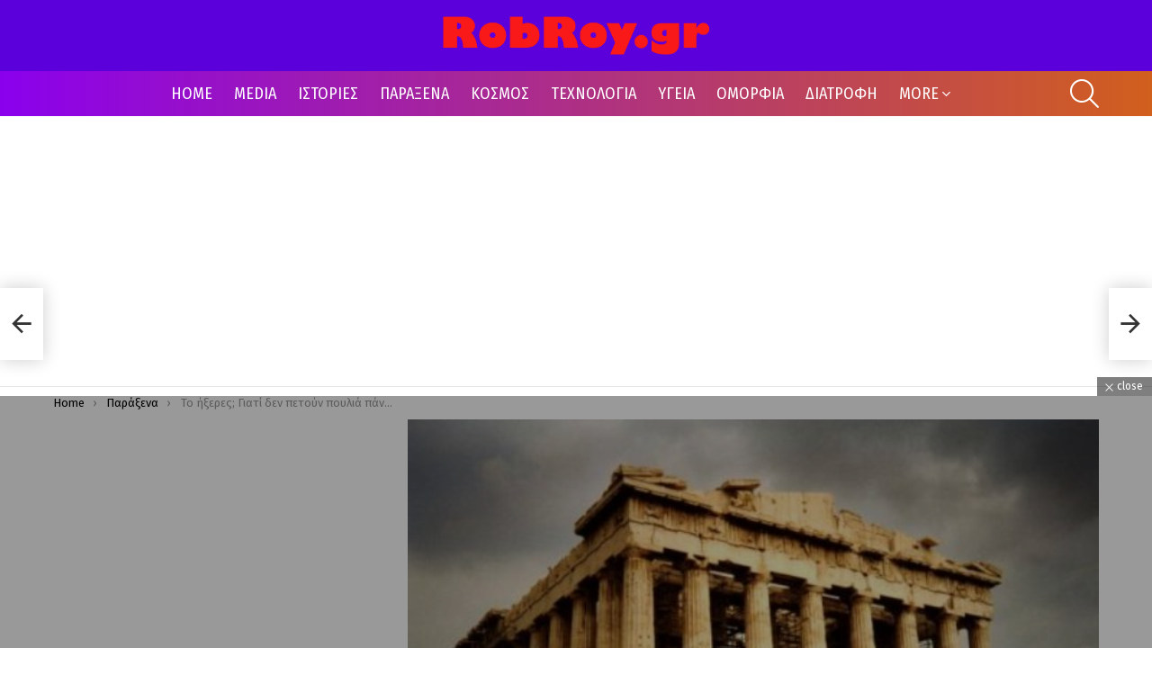

--- FILE ---
content_type: text/html; charset=UTF-8
request_url: https://robroy.gr/to-ixeres-giati-den-petoun-poulia-pano-apo-tin-akropoli/
body_size: 20215
content:
<!DOCTYPE html>
<!--[if IE 8]>
<html class="no-js g1-off-outside lt-ie10 lt-ie9" id="ie8" lang="el" prefix="og: http://ogp.me/ns#"><![endif]-->
<!--[if IE 9]>
<html class="no-js g1-off-outside lt-ie10" id="ie9" lang="el" prefix="og: http://ogp.me/ns#"><![endif]-->
<!--[if !IE]><!-->
<html class="no-js g1-off-outside" lang="el" prefix="og: http://ogp.me/ns#"><!--<![endif]-->
<head>
	<meta charset="UTF-8"/>
	<link rel="profile" href="http://gmpg.org/xfn/11"/>
	<link rel="pingback" href="https://robroy.gr/xmlrpc.php"/>

	<title>Το ήξερες; Γιατί δεν πετούν πουλιά πάνω από την Ακρόπολη; &#8211; RobRoy.gr</title>
<meta name='robots' content='max-image-preview:large' />

<meta name="viewport" content="initial-scale=1.0, minimum-scale=1.0, height=device-height, width=device-width" />
<meta property="og:locale" content="el_GR" />
<meta property="og:type" content="article" />
<meta property="og:title" content="Το ήξερες; Γιατί δεν πετούν πουλιά πάνω από την Ακρόπολη;" />
<meta property="og:description" content="Η λέξη Ακρόπολη προέρχεται από το συνδυασμό των λέξεων άκρος και πόλις και κυριολεκτικά σημαίνει πόλη στην άκρη (ή σε ακρότατο)… Για αμυντικούς σκοπούς, οι οικιστές επέλεγαν ένα υπερυψωμένο σημείο, συχνά ένα λόφο με απότομος πλευρές. Σε πολλά μέρη στον κόσμο, αυτοί οι πρώιμοι οχυροί οικισμοί γίνονταν ο πυρήνας μεγάλων πόλεων, που επεκτείνονταν στο επίπεδο" />
<meta property="og:url" content="https://robroy.gr/to-ixeres-giati-den-petoun-poulia-pano-apo-tin-akropoli/" />
<meta property="og:site_name" content="RobRoy.gr" />
<meta property="article:tag" content="Περίεργα" />
<meta property="article:section" content="Παράξενα" />
<meta property="article:published_time" content="2025-09-29T14:25:19+00:00" />
<meta property="article:modified_time" content="2025-09-29T14:25:23+00:00" />
<meta property="og:updated_time" content="2025-09-29T14:25:23+00:00" />
<meta property="og:image" content="https://i0.wp.com/robroy.gr/wp-content/uploads/2015/08/46b5d333773ab0682fcfbef26d35602a.jpg?fit=640%2C433&#038;ssl=1" />
<meta property="og:image:secure_url" content="https://i0.wp.com/robroy.gr/wp-content/uploads/2015/08/46b5d333773ab0682fcfbef26d35602a.jpg?fit=640%2C433&#038;ssl=1" />
<meta property="og:image:width" content="640" />
<meta property="og:image:height" content="433" />
<link rel='dns-prefetch' href='//www.googletagmanager.com' />
<link rel='dns-prefetch' href='//stats.wp.com' />
<link rel='dns-prefetch' href='//fonts.googleapis.com' />
<link rel='dns-prefetch' href='//pagead2.googlesyndication.com' />
<link rel='preconnect' href='https://fonts.gstatic.com' />
<link rel="alternate" type="application/rss+xml" title="Ροή RSS &raquo; RobRoy.gr" href="https://robroy.gr/feed/" />
<link rel="alternate" type="application/rss+xml" title="Ροή Σχολίων &raquo; RobRoy.gr" href="https://robroy.gr/comments/feed/" />
<link rel="alternate" type="application/rss+xml" title="Ροή Σχολίων RobRoy.gr &raquo; Το ήξερες; Γιατί δεν πετούν πουλιά πάνω από την Ακρόπολη;" href="https://robroy.gr/to-ixeres-giati-den-petoun-poulia-pano-apo-tin-akropoli/feed/" />
<link rel="alternate" title="oEmbed (JSON)" type="application/json+oembed" href="https://robroy.gr/wp-json/oembed/1.0/embed?url=https%3A%2F%2Frobroy.gr%2Fto-ixeres-giati-den-petoun-poulia-pano-apo-tin-akropoli%2F" />
<link rel="alternate" title="oEmbed (XML)" type="text/xml+oembed" href="https://robroy.gr/wp-json/oembed/1.0/embed?url=https%3A%2F%2Frobroy.gr%2Fto-ixeres-giati-den-petoun-poulia-pano-apo-tin-akropoli%2F&#038;format=xml" />
<style id='wp-img-auto-sizes-contain-inline-css' type='text/css'>
img:is([sizes=auto i],[sizes^="auto," i]){contain-intrinsic-size:3000px 1500px}
/*# sourceURL=wp-img-auto-sizes-contain-inline-css */
</style>
<style id='wp-emoji-styles-inline-css' type='text/css'>

	img.wp-smiley, img.emoji {
		display: inline !important;
		border: none !important;
		box-shadow: none !important;
		height: 1em !important;
		width: 1em !important;
		margin: 0 0.07em !important;
		vertical-align: -0.1em !important;
		background: none !important;
		padding: 0 !important;
	}
/*# sourceURL=wp-emoji-styles-inline-css */
</style>
<style id='classic-theme-styles-inline-css' type='text/css'>
/*! This file is auto-generated */
.wp-block-button__link{color:#fff;background-color:#32373c;border-radius:9999px;box-shadow:none;text-decoration:none;padding:calc(.667em + 2px) calc(1.333em + 2px);font-size:1.125em}.wp-block-file__button{background:#32373c;color:#fff;text-decoration:none}
/*# sourceURL=/wp-includes/css/classic-themes.min.css */
</style>
<link rel="stylesheet" href="https://robroy.gr/wp-content/cache/minify/3e6b1.css" media="all" />






<link rel='stylesheet' id='bimber-google-fonts-css' href='//fonts.googleapis.com/css?family=Fira+Sans%3A400%2C300%2C500%2C600%2C700%2C900%7CFira+Sans+Condensed%3A400%2C300%2C500%2C600%2C700%2C900&#038;subset=latin%2Clatin-ext&#038;display=swap&#038;ver=9.2.5' type='text/css' media='all' />
<link rel="stylesheet" href="https://robroy.gr/wp-content/cache/minify/59c6c.css" media="all" />



<style id='easy-social-share-buttons-inline-css' type='text/css'>
.essb_topbar .essb_topbar_inner{max-width:1152px;margin:0 auto;padding-left:0;padding-right:0;}.essb_topbar{margin-top:-200px;}
/*# sourceURL=easy-social-share-buttons-inline-css */
</style>
<link rel="stylesheet" href="https://robroy.gr/wp-content/cache/minify/30b1a.css" media="all" />


<script src="https://robroy.gr/wp-content/cache/minify/82e87.js"></script>







<!-- Google tag (gtag.js) snippet added by Site Kit -->
<!-- Google Analytics snippet added by Site Kit -->
<script type="text/javascript" src="https://www.googletagmanager.com/gtag/js?id=G-1JE9EB4M3F" id="google_gtagjs-js" async></script>
<script type="text/javascript" id="google_gtagjs-js-after">
/* <![CDATA[ */
window.dataLayer = window.dataLayer || [];function gtag(){dataLayer.push(arguments);}
gtag("set","linker",{"domains":["robroy.gr"]});
gtag("js", new Date());
gtag("set", "developer_id.dZTNiMT", true);
gtag("config", "G-1JE9EB4M3F");
//# sourceURL=google_gtagjs-js-after
/* ]]> */
</script>
<link rel="https://api.w.org/" href="https://robroy.gr/wp-json/" /><link rel="alternate" title="JSON" type="application/json" href="https://robroy.gr/wp-json/wp/v2/posts/11323" /><link rel="EditURI" type="application/rsd+xml" title="RSD" href="https://robroy.gr/xmlrpc.php?rsd" />
<link rel="canonical" href="https://robroy.gr/to-ixeres-giati-den-petoun-poulia-pano-apo-tin-akropoli/" />
<link rel='shortlink' href='https://wp.me/peqVvu-2WD' />
<meta name="generator" content="Site Kit by Google 1.170.0" />	<style>img#wpstats{display:none}</style>
			<style>
	@font-face {
		font-family: "bimber";
							src:url("https://robroy.gr/wp-content/themes/bimber/css/9.2.5/bimber/fonts/bimber.eot");
			src:url("https://robroy.gr/wp-content/themes/bimber/css/9.2.5/bimber/fonts/bimber.eot?#iefix") format("embedded-opentype"),
			url("https://robroy.gr/wp-content/themes/bimber/css/9.2.5/bimber/fonts/bimber.woff") format("woff"),
			url("https://robroy.gr/wp-content/themes/bimber/css/9.2.5/bimber/fonts/bimber.ttf") format("truetype"),
			url("https://robroy.gr/wp-content/themes/bimber/css/9.2.5/bimber/fonts/bimber.svg#bimber") format("svg");
				font-weight: normal;
		font-style: normal;
		font-display: block;
	}
	</style>
	
<!-- Google AdSense meta tags added by Site Kit -->
<meta name="google-adsense-platform-account" content="ca-host-pub-2644536267352236">
<meta name="google-adsense-platform-domain" content="sitekit.withgoogle.com">
<!-- End Google AdSense meta tags added by Site Kit -->
<meta name="description" content="Η λέξη Ακρόπολη προέρχεται από το συνδυασμό των λέξεων άκρος και πόλις και κυριολεκτικά σημαίνει πόλη στην άκρη (ή σε ακρότατο)… Για αμυντικούς σκοπούς, οι οικιστές επέλεγαν ένα υπερυψωμένο σημείο, συχνά ένα λόφο με απότομος πλευρές. Σε πολλά μέρη στον κόσμο, αυτοί οι πρώιμοι οχυροί οικισμοί γίνονταν ο πυρήνας μεγάλων πόλεων, που επεκτείνονταν στο επίπεδο&hellip;" />

<!-- Google AdSense snippet added by Site Kit -->
<script type="text/javascript" async="async" src="https://pagead2.googlesyndication.com/pagead/js/adsbygoogle.js?client=ca-pub-9055520750798694&amp;host=ca-host-pub-2644536267352236" crossorigin="anonymous"></script>

<!-- End Google AdSense snippet added by Site Kit -->
<link rel="icon" href="https://robroy.gr/wp-content/uploads/2023/08/cropped-favicon-32x32.png" sizes="32x32" />
<link rel="icon" href="https://robroy.gr/wp-content/uploads/2023/08/cropped-favicon-192x192.png" sizes="192x192" />
<link rel="apple-touch-icon" href="https://robroy.gr/wp-content/uploads/2023/08/cropped-favicon-180x180.png" />
<meta name="msapplication-TileImage" content="https://robroy.gr/wp-content/uploads/2023/08/cropped-favicon-270x270.png" />
	<script>if("undefined"!=typeof localStorage){var nsfwItemId=document.getElementsByName("g1:nsfw-item-id");nsfwItemId=nsfwItemId.length>0?nsfwItemId[0].getAttribute("content"):"g1_nsfw_off",window.g1SwitchNSFW=function(e){e?(localStorage.setItem(nsfwItemId,1),document.documentElement.classList.add("g1-nsfw-off")):(localStorage.removeItem(nsfwItemId),document.documentElement.classList.remove("g1-nsfw-off"))};try{var nsfwmode=localStorage.getItem(nsfwItemId);window.g1SwitchNSFW(nsfwmode)}catch(e){}}</script>
	<style id='global-styles-inline-css' type='text/css'>
:root{--wp--preset--aspect-ratio--square: 1;--wp--preset--aspect-ratio--4-3: 4/3;--wp--preset--aspect-ratio--3-4: 3/4;--wp--preset--aspect-ratio--3-2: 3/2;--wp--preset--aspect-ratio--2-3: 2/3;--wp--preset--aspect-ratio--16-9: 16/9;--wp--preset--aspect-ratio--9-16: 9/16;--wp--preset--color--black: #000000;--wp--preset--color--cyan-bluish-gray: #abb8c3;--wp--preset--color--white: #ffffff;--wp--preset--color--pale-pink: #f78da7;--wp--preset--color--vivid-red: #cf2e2e;--wp--preset--color--luminous-vivid-orange: #ff6900;--wp--preset--color--luminous-vivid-amber: #fcb900;--wp--preset--color--light-green-cyan: #7bdcb5;--wp--preset--color--vivid-green-cyan: #00d084;--wp--preset--color--pale-cyan-blue: #8ed1fc;--wp--preset--color--vivid-cyan-blue: #0693e3;--wp--preset--color--vivid-purple: #9b51e0;--wp--preset--gradient--vivid-cyan-blue-to-vivid-purple: linear-gradient(135deg,rgb(6,147,227) 0%,rgb(155,81,224) 100%);--wp--preset--gradient--light-green-cyan-to-vivid-green-cyan: linear-gradient(135deg,rgb(122,220,180) 0%,rgb(0,208,130) 100%);--wp--preset--gradient--luminous-vivid-amber-to-luminous-vivid-orange: linear-gradient(135deg,rgb(252,185,0) 0%,rgb(255,105,0) 100%);--wp--preset--gradient--luminous-vivid-orange-to-vivid-red: linear-gradient(135deg,rgb(255,105,0) 0%,rgb(207,46,46) 100%);--wp--preset--gradient--very-light-gray-to-cyan-bluish-gray: linear-gradient(135deg,rgb(238,238,238) 0%,rgb(169,184,195) 100%);--wp--preset--gradient--cool-to-warm-spectrum: linear-gradient(135deg,rgb(74,234,220) 0%,rgb(151,120,209) 20%,rgb(207,42,186) 40%,rgb(238,44,130) 60%,rgb(251,105,98) 80%,rgb(254,248,76) 100%);--wp--preset--gradient--blush-light-purple: linear-gradient(135deg,rgb(255,206,236) 0%,rgb(152,150,240) 100%);--wp--preset--gradient--blush-bordeaux: linear-gradient(135deg,rgb(254,205,165) 0%,rgb(254,45,45) 50%,rgb(107,0,62) 100%);--wp--preset--gradient--luminous-dusk: linear-gradient(135deg,rgb(255,203,112) 0%,rgb(199,81,192) 50%,rgb(65,88,208) 100%);--wp--preset--gradient--pale-ocean: linear-gradient(135deg,rgb(255,245,203) 0%,rgb(182,227,212) 50%,rgb(51,167,181) 100%);--wp--preset--gradient--electric-grass: linear-gradient(135deg,rgb(202,248,128) 0%,rgb(113,206,126) 100%);--wp--preset--gradient--midnight: linear-gradient(135deg,rgb(2,3,129) 0%,rgb(40,116,252) 100%);--wp--preset--font-size--small: 13px;--wp--preset--font-size--medium: 20px;--wp--preset--font-size--large: 36px;--wp--preset--font-size--x-large: 42px;--wp--preset--spacing--20: 0.44rem;--wp--preset--spacing--30: 0.67rem;--wp--preset--spacing--40: 1rem;--wp--preset--spacing--50: 1.5rem;--wp--preset--spacing--60: 2.25rem;--wp--preset--spacing--70: 3.38rem;--wp--preset--spacing--80: 5.06rem;--wp--preset--shadow--natural: 6px 6px 9px rgba(0, 0, 0, 0.2);--wp--preset--shadow--deep: 12px 12px 50px rgba(0, 0, 0, 0.4);--wp--preset--shadow--sharp: 6px 6px 0px rgba(0, 0, 0, 0.2);--wp--preset--shadow--outlined: 6px 6px 0px -3px rgb(255, 255, 255), 6px 6px rgb(0, 0, 0);--wp--preset--shadow--crisp: 6px 6px 0px rgb(0, 0, 0);}:where(.is-layout-flex){gap: 0.5em;}:where(.is-layout-grid){gap: 0.5em;}body .is-layout-flex{display: flex;}.is-layout-flex{flex-wrap: wrap;align-items: center;}.is-layout-flex > :is(*, div){margin: 0;}body .is-layout-grid{display: grid;}.is-layout-grid > :is(*, div){margin: 0;}:where(.wp-block-columns.is-layout-flex){gap: 2em;}:where(.wp-block-columns.is-layout-grid){gap: 2em;}:where(.wp-block-post-template.is-layout-flex){gap: 1.25em;}:where(.wp-block-post-template.is-layout-grid){gap: 1.25em;}.has-black-color{color: var(--wp--preset--color--black) !important;}.has-cyan-bluish-gray-color{color: var(--wp--preset--color--cyan-bluish-gray) !important;}.has-white-color{color: var(--wp--preset--color--white) !important;}.has-pale-pink-color{color: var(--wp--preset--color--pale-pink) !important;}.has-vivid-red-color{color: var(--wp--preset--color--vivid-red) !important;}.has-luminous-vivid-orange-color{color: var(--wp--preset--color--luminous-vivid-orange) !important;}.has-luminous-vivid-amber-color{color: var(--wp--preset--color--luminous-vivid-amber) !important;}.has-light-green-cyan-color{color: var(--wp--preset--color--light-green-cyan) !important;}.has-vivid-green-cyan-color{color: var(--wp--preset--color--vivid-green-cyan) !important;}.has-pale-cyan-blue-color{color: var(--wp--preset--color--pale-cyan-blue) !important;}.has-vivid-cyan-blue-color{color: var(--wp--preset--color--vivid-cyan-blue) !important;}.has-vivid-purple-color{color: var(--wp--preset--color--vivid-purple) !important;}.has-black-background-color{background-color: var(--wp--preset--color--black) !important;}.has-cyan-bluish-gray-background-color{background-color: var(--wp--preset--color--cyan-bluish-gray) !important;}.has-white-background-color{background-color: var(--wp--preset--color--white) !important;}.has-pale-pink-background-color{background-color: var(--wp--preset--color--pale-pink) !important;}.has-vivid-red-background-color{background-color: var(--wp--preset--color--vivid-red) !important;}.has-luminous-vivid-orange-background-color{background-color: var(--wp--preset--color--luminous-vivid-orange) !important;}.has-luminous-vivid-amber-background-color{background-color: var(--wp--preset--color--luminous-vivid-amber) !important;}.has-light-green-cyan-background-color{background-color: var(--wp--preset--color--light-green-cyan) !important;}.has-vivid-green-cyan-background-color{background-color: var(--wp--preset--color--vivid-green-cyan) !important;}.has-pale-cyan-blue-background-color{background-color: var(--wp--preset--color--pale-cyan-blue) !important;}.has-vivid-cyan-blue-background-color{background-color: var(--wp--preset--color--vivid-cyan-blue) !important;}.has-vivid-purple-background-color{background-color: var(--wp--preset--color--vivid-purple) !important;}.has-black-border-color{border-color: var(--wp--preset--color--black) !important;}.has-cyan-bluish-gray-border-color{border-color: var(--wp--preset--color--cyan-bluish-gray) !important;}.has-white-border-color{border-color: var(--wp--preset--color--white) !important;}.has-pale-pink-border-color{border-color: var(--wp--preset--color--pale-pink) !important;}.has-vivid-red-border-color{border-color: var(--wp--preset--color--vivid-red) !important;}.has-luminous-vivid-orange-border-color{border-color: var(--wp--preset--color--luminous-vivid-orange) !important;}.has-luminous-vivid-amber-border-color{border-color: var(--wp--preset--color--luminous-vivid-amber) !important;}.has-light-green-cyan-border-color{border-color: var(--wp--preset--color--light-green-cyan) !important;}.has-vivid-green-cyan-border-color{border-color: var(--wp--preset--color--vivid-green-cyan) !important;}.has-pale-cyan-blue-border-color{border-color: var(--wp--preset--color--pale-cyan-blue) !important;}.has-vivid-cyan-blue-border-color{border-color: var(--wp--preset--color--vivid-cyan-blue) !important;}.has-vivid-purple-border-color{border-color: var(--wp--preset--color--vivid-purple) !important;}.has-vivid-cyan-blue-to-vivid-purple-gradient-background{background: var(--wp--preset--gradient--vivid-cyan-blue-to-vivid-purple) !important;}.has-light-green-cyan-to-vivid-green-cyan-gradient-background{background: var(--wp--preset--gradient--light-green-cyan-to-vivid-green-cyan) !important;}.has-luminous-vivid-amber-to-luminous-vivid-orange-gradient-background{background: var(--wp--preset--gradient--luminous-vivid-amber-to-luminous-vivid-orange) !important;}.has-luminous-vivid-orange-to-vivid-red-gradient-background{background: var(--wp--preset--gradient--luminous-vivid-orange-to-vivid-red) !important;}.has-very-light-gray-to-cyan-bluish-gray-gradient-background{background: var(--wp--preset--gradient--very-light-gray-to-cyan-bluish-gray) !important;}.has-cool-to-warm-spectrum-gradient-background{background: var(--wp--preset--gradient--cool-to-warm-spectrum) !important;}.has-blush-light-purple-gradient-background{background: var(--wp--preset--gradient--blush-light-purple) !important;}.has-blush-bordeaux-gradient-background{background: var(--wp--preset--gradient--blush-bordeaux) !important;}.has-luminous-dusk-gradient-background{background: var(--wp--preset--gradient--luminous-dusk) !important;}.has-pale-ocean-gradient-background{background: var(--wp--preset--gradient--pale-ocean) !important;}.has-electric-grass-gradient-background{background: var(--wp--preset--gradient--electric-grass) !important;}.has-midnight-gradient-background{background: var(--wp--preset--gradient--midnight) !important;}.has-small-font-size{font-size: var(--wp--preset--font-size--small) !important;}.has-medium-font-size{font-size: var(--wp--preset--font-size--medium) !important;}.has-large-font-size{font-size: var(--wp--preset--font-size--large) !important;}.has-x-large-font-size{font-size: var(--wp--preset--font-size--x-large) !important;}
/*# sourceURL=global-styles-inline-css */
</style>
</head>

<body class="wp-singular post-template-default single single-post postid-11323 single-format-standard wp-embed-responsive wp-theme-bimber g1-layout-stretched g1-hoverable g1-has-mobile-logo g1-sidebar-invert essb-8.8" itemscope="" itemtype="http://schema.org/WebPage" >

<div class="g1-body-inner">

	<div id="page">
		

		

					<div class="g1-row g1-row-layout-page g1-hb-row g1-hb-row-normal g1-hb-row-a g1-hb-row-1 g1-hb-boxed g1-hb-sticky-off g1-hb-shadow-off">
			<div class="g1-row-inner">
				<div class="g1-column g1-dropable">
											<div class="g1-bin-1 g1-bin-grow-off">
							<div class="g1-bin g1-bin-align-left">
																	<!-- BEGIN .g1-secondary-nav -->
<!-- END .g1-secondary-nav -->
															</div>
						</div>
											<div class="g1-bin-2 g1-bin-grow-off">
							<div class="g1-bin g1-bin-align-center">
															</div>
						</div>
											<div class="g1-bin-3 g1-bin-grow-off">
							<div class="g1-bin g1-bin-align-right">
															</div>
						</div>
									</div>
			</div>
			<div class="g1-row-background"></div>
		</div>
			<div class="g1-row g1-row-layout-page g1-hb-row g1-hb-row-normal g1-hb-row-b g1-hb-row-2 g1-hb-boxed g1-hb-sticky-off g1-hb-shadow-off">
			<div class="g1-row-inner">
				<div class="g1-column g1-dropable">
											<div class="g1-bin-1 g1-bin-grow-off">
							<div class="g1-bin g1-bin-align-left">
															</div>
						</div>
											<div class="g1-bin-2 g1-bin-grow-off">
							<div class="g1-bin g1-bin-align-center">
																	<div class="g1-id g1-id-desktop">
			<p class="g1-mega g1-mega-1st site-title">
	
			<a class="g1-logo-wrapper"
			   href="https://robroy.gr/" rel="home">
									<picture class="g1-logo g1-logo-default">
						<source media="(min-width: 1025px)" srcset="https://robroy.gr/wp-content/uploads/2025/03/logo-robroy-2025.png 2x,https://robroy.gr/wp-content/uploads/2025/03/logo-robroy-2025.png 1x">
						<source media="(max-width: 1024px)" srcset="data:image/svg+xml,%3Csvg%20xmlns%3D%27http%3A%2F%2Fwww.w3.org%2F2000%2Fsvg%27%20viewBox%3D%270%200%20300%20200%27%2F%3E">
						<img
							src="https://robroy.gr/wp-content/uploads/2025/03/logo-robroy-2025.png"
							width="300"
							height="200"
							alt="RobRoy.gr" />
					</picture>

											<picture class="g1-logo g1-logo-inverted">
							<source id="g1-logo-inverted-source" media="(min-width: 1025px)" srcset="https://robroy.gr/wp-content/uploads/2023/08/logo-robroy.png 2x,https://robroy.gr/wp-content/uploads/2025/03/logo-robroy-2025.png 1x" data-srcset="https://robroy.gr/wp-content/uploads/2025/03/logo-robroy-2025.png">
							<source media="(max-width: 1024px)" srcset="data:image/svg+xml,%3Csvg%20xmlns%3D%27http%3A%2F%2Fwww.w3.org%2F2000%2Fsvg%27%20viewBox%3D%270%200%20300%20200%27%2F%3E">
							<img
								id="g1-logo-inverted-img"
								class=""
								src="https://robroy.gr/wp-content/uploads/2025/03/logo-robroy-2025.png"
								data-src=""
								width="300"
								height="200"
								alt="" />
						</picture>
												</a>

			</p>
	
    
	</div>															</div>
						</div>
											<div class="g1-bin-3 g1-bin-grow-off">
							<div class="g1-bin g1-bin-align-right">
															</div>
						</div>
									</div>
			</div>
			<div class="g1-row-background"></div>
		</div>
				<div class="g1-sticky-top-wrapper g1-hb-row-3">
				<div class="g1-row g1-row-layout-page g1-hb-row g1-hb-row-normal g1-hb-row-c g1-hb-row-3 g1-hb-boxed g1-hb-sticky-on g1-hb-shadow-off">
			<div class="g1-row-inner">
				<div class="g1-column g1-dropable">
											<div class="g1-bin-1 g1-bin-grow-off">
							<div class="g1-bin g1-bin-align-left">
															</div>
						</div>
											<div class="g1-bin-2 g1-bin-grow-off">
							<div class="g1-bin g1-bin-align-center">
																	<!-- BEGIN .g1-primary-nav -->
<nav id="g1-primary-nav" class="g1-primary-nav"><ul id="g1-primary-nav-menu" class="g1-primary-nav-menu g1-menu-h"><li id="menu-item-786" class="menu-item menu-item-type-custom menu-item-object-custom menu-item-g1-standard menu-item-786"><a href="https://www.robroy.gr/">HOME</a></li>
<li id="menu-item-3676" class="menu-item menu-item-type-taxonomy menu-item-object-category menu-item-g1-standard menu-item-3676"><a href="https://robroy.gr/category/blogs-news/">MEDIA</a></li>
<li id="menu-item-3679" class="menu-item menu-item-type-taxonomy menu-item-object-category menu-item-g1-standard menu-item-3679"><a href="https://robroy.gr/category/stories/">ΙΣΤΟΡΙΕΣ</a></li>
<li id="menu-item-3683" class="menu-item menu-item-type-taxonomy menu-item-object-category current-post-ancestor current-menu-parent current-post-parent menu-item-g1-standard menu-item-3683"><a href="https://robroy.gr/category/paraksena/">ΠΑΡΑΞΕΝΑ</a></li>
<li id="menu-item-3680" class="menu-item menu-item-type-taxonomy menu-item-object-category menu-item-g1-standard menu-item-3680"><a href="https://robroy.gr/category/world/">ΚΟΣΜΟΣ</a></li>
<li id="menu-item-3687" class="menu-item menu-item-type-taxonomy menu-item-object-category menu-item-g1-standard menu-item-3687"><a href="https://robroy.gr/category/technology/">ΤΕΧΝΟΛΟΓΙΑ</a></li>
<li id="menu-item-3688" class="menu-item menu-item-type-taxonomy menu-item-object-category menu-item-g1-standard menu-item-3688"><a href="https://robroy.gr/category/health/">ΥΓΕΙΑ</a></li>
<li id="menu-item-3681" class="menu-item menu-item-type-taxonomy menu-item-object-category menu-item-g1-standard menu-item-3681"><a href="https://robroy.gr/category/omorfia/">ΟΜΟΡΦΙΑ</a></li>
<li id="menu-item-8982" class="menu-item menu-item-type-taxonomy menu-item-object-category menu-item-g1-standard menu-item-8982"><a href="https://robroy.gr/category/diatrofi/">ΔΙΑΤΡΟΦΗ</a></li>
<li id="menu-item-50060" class="menu-item menu-item-type-custom menu-item-object-custom menu-item-has-children menu-item-g1-standard menu-item-50060"><a href="/">MORE</a>
<ul class="sub-menu">
	<li id="menu-item-3678" class="menu-item menu-item-type-taxonomy menu-item-object-category menu-item-3678"><a href="https://robroy.gr/category/greece/">ΕΛΛΑΔΑ</a></li>
	<li id="menu-item-3682" class="menu-item menu-item-type-taxonomy menu-item-object-category menu-item-3682"><a href="https://robroy.gr/category/environment/">ΠΕΡΙΒΑΛΛΟΝ</a></li>
</ul>
</li>
</ul></nav><!-- END .g1-primary-nav -->
															</div>
						</div>
											<div class="g1-bin-3 g1-bin-grow-off">
							<div class="g1-bin g1-bin-align-right">
																																			<div class="g1-drop g1-drop-with-anim g1-drop-before g1-drop-the-search  g1-drop-l g1-drop-icon ">
		<a class="g1-drop-toggle" href="https://robroy.gr/?s=">
			<span class="g1-drop-toggle-icon"></span><span class="g1-drop-toggle-text">Search</span>
			<span class="g1-drop-toggle-arrow"></span>
		</a>
		<div class="g1-drop-content">
			

<div role="search" class="search-form-wrapper">
	<form method="get"
	      class="g1-searchform-tpl-default search-form"
	      action="https://robroy.gr/">
		<label>
			<span class="screen-reader-text">Search for:</span>
			<input type="search" class="search-field"
			       placeholder="Search &hellip;"
			       value="" name="s"
			       title="Search for:" />
		</label>
		<button class="search-submit">Search</button>
	</form>

	</div>
		</div>
	</div>
																																																	</div>
						</div>
									</div>
			</div>
			<div class="g1-row-background"></div>
		</div>
			</div>
				<div class="g1-row g1-row-layout-page g1-hb-row g1-hb-row-mobile g1-hb-row-a g1-hb-row-1 g1-hb-boxed g1-hb-sticky-off g1-hb-shadow-off">
			<div class="g1-row-inner">
				<div class="g1-column g1-dropable">
											<div class="g1-bin-1 g1-bin-grow-off">
							<div class="g1-bin g1-bin-align-left">
															</div>
						</div>
											<div class="g1-bin-2 g1-bin-grow-on">
							<div class="g1-bin g1-bin-align-center">
																	<div class="g1-id g1-id-mobile">
			<p class="g1-mega g1-mega-1st site-title">
	
		<a class="g1-logo-wrapper"
		   href="https://robroy.gr/" rel="home">
							<picture class="g1-logo g1-logo-default">
					<source media="(max-width: 1024px)" srcset="https://robroy.gr/wp-content/uploads/2025/03/logo-robroy-2025.png 2x,https://robroy.gr/wp-content/uploads/2025/03/logo-robroy-2025.png 1x">
					<source media="(min-width: 1025px)" srcset="data:image/svg+xml,%3Csvg%20xmlns%3D%27http%3A%2F%2Fwww.w3.org%2F2000%2Fsvg%27%20viewBox%3D%270%200%20200%20100%27%2F%3E">
					<img
						src="https://robroy.gr/wp-content/uploads/2025/03/logo-robroy-2025.png"
						width="200"
						height="100"
						alt="RobRoy.gr" />
				</picture>

									<picture class="g1-logo g1-logo-inverted">
						<source id="g1-logo-mobile-inverted-source" media="(max-width: 1024px)" srcset="https://robroy.gr/wp-content/uploads/2025/03/logo-robroy-2025.png 2x,https://robroy.gr/wp-content/uploads/2025/03/logo-robroy-2025.png 1x" data-srcset="https://robroy.gr/wp-content/uploads/2025/03/logo-robroy-2025.png">
						<source media="(min-width: 1025px)" srcset="data:image/svg+xml,%3Csvg%20xmlns%3D%27http%3A%2F%2Fwww.w3.org%2F2000%2Fsvg%27%20viewBox%3D%270%200%20200%20100%27%2F%3E">
						<img
							id="g1-logo-mobile-inverted-img"
							class=""
							src="https://robroy.gr/wp-content/uploads/2025/03/logo-robroy-2025.png"
							data-src=""
							width="200"
							height="100"
							alt="" />
					</picture>
									</a>

			</p>
	
    
	</div>															</div>
						</div>
											<div class="g1-bin-3 g1-bin-grow-off">
							<div class="g1-bin g1-bin-align-right">
															</div>
						</div>
									</div>
			</div>
			<div class="g1-row-background"></div>
		</div>
			<div class="g1-row g1-row-layout-page g1-hb-row g1-hb-row-mobile g1-hb-row-b g1-hb-row-2 g1-hb-boxed g1-hb-sticky-off g1-hb-shadow-off">
			<div class="g1-row-inner">
				<div class="g1-column g1-dropable">
											<div class="g1-bin-1 g1-bin-grow-off">
							<div class="g1-bin g1-bin-align-left">
															</div>
						</div>
											<div class="g1-bin-2 g1-bin-grow-on">
							<div class="g1-bin g1-bin-align-center">
																		<nav class="g1-quick-nav g1-quick-nav-short">
		<ul class="g1-quick-nav-menu">
															<li class="menu-item menu-item-type-g1-latest ">
						<a href="https://robroy.gr">
							<span class="entry-flag entry-flag-latest"></span>
							Latest						</a>
					</li>
																					</ul>
	</nav>
															</div>
						</div>
											<div class="g1-bin-3 g1-bin-grow-off">
							<div class="g1-bin g1-bin-align-right">
															</div>
						</div>
									</div>
			</div>
			<div class="g1-row-background"></div>
		</div>
				<div class="g1-sticky-top-wrapper g1-hb-row-3">
				<div class="g1-row g1-row-layout-page g1-hb-row g1-hb-row-mobile g1-hb-row-c g1-hb-row-3 g1-hb-boxed g1-hb-sticky-on g1-hb-shadow-off">
			<div class="g1-row-inner">
				<div class="g1-column g1-dropable">
											<div class="g1-bin-1 g1-bin-grow-off">
							<div class="g1-bin g1-bin-align-left">
																		<a class="g1-hamburger g1-hamburger-show  " href="#">
		<span class="g1-hamburger-icon"></span>
			<span class="g1-hamburger-label
						">Menu</span>
	</a>
															</div>
						</div>
											<div class="g1-bin-2 g1-bin-grow-off">
							<div class="g1-bin g1-bin-align-center">
															</div>
						</div>
											<div class="g1-bin-3 g1-bin-grow-off">
							<div class="g1-bin g1-bin-align-right">
																																			<div class="g1-drop g1-drop-with-anim g1-drop-before g1-drop-the-search  g1-drop-l g1-drop-icon ">
		<a class="g1-drop-toggle" href="https://robroy.gr/?s=">
			<span class="g1-drop-toggle-icon"></span><span class="g1-drop-toggle-text">Search</span>
			<span class="g1-drop-toggle-arrow"></span>
		</a>
		<div class="g1-drop-content">
			

<div role="search" class="search-form-wrapper">
	<form method="get"
	      class="g1-searchform-tpl-default search-form"
	      action="https://robroy.gr/">
		<label>
			<span class="screen-reader-text">Search for:</span>
			<input type="search" class="search-field"
			       placeholder="Search &hellip;"
			       value="" name="s"
			       title="Search for:" />
		</label>
		<button class="search-submit">Search</button>
	</form>

	</div>
		</div>
	</div>
																																</div>
						</div>
									</div>
			</div>
			<div class="g1-row-background"></div>
		</div>
			</div>
	
		
		
		
				<div class="g1-row g1-row-layout-page g1-advertisement g1-advertisement-before-content-theme-area">
			<div class="g1-row-inner">
				<div class="g1-column">

					<div class="adace-slot-wrapper bimber_before_content_theme_area  adace-slot-wrapper-main" >
	<div class="adace-disclaimer">
			</div>
	<div class="adace-slot">
			<div class="adace-loader adace-loader-6973de670b648">
		<script>
			(function ($) {
			var $self = $('.adace-loader-6973de670b648');
			var $wrapper = $self.closest('.adace-slot-wrapper');

			"use strict";
			var adace_load_6973de670b648 = function(){
				var viewport = $(window).width();
				var tabletStart = 601;
				var landscapeStart = 801;
				var tabletEnd = 961;
				var content = '%3Cdiv%20class%3D%22adace_adsense_6973de670b5f9%22%3E%3Cscript%20async%20src%3D%22%2F%2Fpagead2.googlesyndication.com%2Fpagead%2Fjs%2Fadsbygoogle.js%22%3E%3C%2Fscript%3E%0A%09%09%3Cins%20class%3D%22adsbygoogle%22%0A%09%09style%3D%22display%3Ablock%3B%22%0A%09%09data-ad-client%3D%22ca-pub-9055520750798694%22%0A%09%09data-ad-slot%3D%228061188316%22%0A%09%09data-ad-format%3D%22rectangle%22%0A%09%09%3E%3C%2Fins%3E%0A%09%09%3Cscript%3E%28adsbygoogle%20%3D%20window.adsbygoogle%20%7C%7C%20%5B%5D%29.push%28%7B%7D%29%3B%3C%2Fscript%3E%3C%2Fdiv%3E';
				var unpack = true;
				if(viewport<tabletStart){
										if ($wrapper.hasClass('.adace-hide-on-mobile')){
						$wrapper.remove();
					}
				}
				if(viewport>=tabletStart && viewport<landscapeStart){
										if ($wrapper.hasClass('.adace-hide-on-portrait')){
						$wrapper.remove();
					}
				}
				if(viewport>=landscapeStart && viewport<tabletEnd){
										if ($wrapper.hasClass('.adace-hide-on-landscape')){
						$wrapper.remove();
					}
				}
				if(viewport>=tabletStart && viewport<tabletEnd){
										if ($wrapper.hasClass('.adace-hide-on-tablet')){
						$wrapper.remove();
					}
				}
				if(viewport>=tabletEnd){
										if ($wrapper.hasClass('.adace-hide-on-desktop')){
						$wrapper.remove();
					}
				}
				if(unpack) {
					$self.replaceWith(decodeURIComponent(content));
				}
			}
			if($wrapper.css('visibility') === 'visible' ) {
				adace_load_6973de670b648();
			} else {
				//fire when visible.
				var refreshIntervalId = setInterval(function(){
					if($wrapper.css('visibility') === 'visible' ) {
						adace_load_6973de670b648();
						clearInterval(refreshIntervalId);
					}
				}, 999);
			}


			})(jQuery);
		</script>
	</div>
		</div>
</div>




				</div>
			</div>
			<div class="g1-row-background"></div>
		</div>
			
			<div class="g1-row g1-row-padding-xs g1-row-layout-page g1-row-breadcrumbs">
			<div class="g1-row-background">
			</div>

			<div class="g1-row-inner">
				<div class="g1-column">
					<nav class="g1-breadcrumbs g1-breadcrumbs-with-ellipsis g1-meta">
				<p class="g1-breadcrumbs-label">You are here: </p>
				<ol itemscope itemtype="http://schema.org/BreadcrumbList"><li class="g1-breadcrumbs-item" itemprop="itemListElement" itemscope itemtype="http://schema.org/ListItem">
						<a itemprop="item" content="https://robroy.gr/" href="https://robroy.gr/">
						<span itemprop="name">Home</span>
						<meta itemprop="position" content="1" />
						</a>
						</li><li class="g1-breadcrumbs-item" itemprop="itemListElement" itemscope itemtype="http://schema.org/ListItem">
						<a itemprop="item" content="https://robroy.gr/category/paraksena/" href="https://robroy.gr/category/paraksena/">
						<span itemprop="name">Παράξενα</span>
						<meta itemprop="position" content="2" />
						</a>
						</li><li class="g1-breadcrumbs-item" itemprop="itemListElement" itemscope itemtype="http://schema.org/ListItem">
					<span itemprop="name">Το ήξερες; Γιατί δεν πετούν πουλιά πάνω από την Ακρόπολη;</span>
					<meta itemprop="position" content="3" />
					<meta itemprop="item" content="https://robroy.gr/to-ixeres-giati-den-petoun-poulia-pano-apo-tin-akropoli/" />
					</li></ol>
				</nav>				</div>
			</div>
		</div><!-- .g1-row-breadcrumbs -->
	
	<div class="g1-row g1-row-padding-s g1-row-layout-page">
		<div class="g1-row-background">
		</div>
		<div class="g1-row-inner">

			<div class="g1-column g1-column-2of3" id="primary">
				<div id="content" role="main">

					
<article id="post-11323" class="entry-tpl-media post-11323 post type-post status-publish format-standard has-post-thumbnail category-paraksena tag-perierga" itemscope="" itemtype="http://schema.org/Article">
	<div class="entry-inner">
		
		<div class="entry-featured-media entry-featured-media-main"  itemprop="image"  itemscope=""  itemtype="http://schema.org/ImageObject" ><div class="g1-frame"><div class="g1-frame-inner"><img width="640" height="433" src="https://robroy.gr/wp-content/uploads/2015/08/46b5d333773ab0682fcfbef26d35602a.jpg" class="attachment-bimber-grid-2of3 size-bimber-grid-2of3 wp-post-image" alt="" itemprop="contentUrl" decoding="async" fetchpriority="high" srcset="https://robroy.gr/wp-content/uploads/2015/08/46b5d333773ab0682fcfbef26d35602a.jpg 640w, https://robroy.gr/wp-content/uploads/2015/08/46b5d333773ab0682fcfbef26d35602a-620x419.jpg 620w" sizes="(max-width: 640px) 100vw, 640px" /><span class="g1-frame-icon g1-frame-icon-"></span></div></div><meta itemprop="url" content="https://robroy.gr/wp-content/uploads/2015/08/46b5d333773ab0682fcfbef26d35602a.jpg" /><meta itemprop="width" content="640" /><meta itemprop="height" content="433" /></div>
		<header class="entry-header entry-header-01">
			<div class="entry-before-title">
				<span class="entry-categories "><span class="entry-categories-inner"><span class="entry-categories-label">in</span> <a href="https://robroy.gr/category/paraksena/" class="entry-category entry-category-item-68"><span itemprop="articleSection">Παράξενα</span></a></span></span>
								</div>

			<h1 class="g1-mega g1-mega-1st entry-title" itemprop="headline">Το ήξερες; Γιατί δεν πετούν πουλιά πάνω από την Ακρόπολη;</h1>
			
			
			<div class="essb_links essb_counters essb_displayed_bimber_top essb_share essb_template_big-retina essb_1151137759 essb_width_flex essb_size_xl essb_links_center print-no" id="essb_displayed_bimber_top_1151137759" data-essb-postid="11323" data-essb-position="bimber_top" data-essb-button-style="button" data-essb-template="big-retina" data-essb-counter-pos="hidden" data-essb-url="https://robroy.gr/to-ixeres-giati-den-petoun-poulia-pano-apo-tin-akropoli/" data-essb-fullurl="https://robroy.gr/to-ixeres-giati-den-petoun-poulia-pano-apo-tin-akropoli/" data-essb-instance="1151137759"><ul class="essb_links_list"><li class="essb_item essb_totalcount_item" data-counter-pos="hidden"><span class="essb_totalcount essb_t_l_big " title="" data-shares-text="shares"><span class="essb_t_nb">10<span class="essb_t_nb_after">shares</span></span></span></li><li class="essb_item essb_link_facebook nolightbox"> <a href="https://www.facebook.com/sharer/sharer.php?u=https%3A%2F%2Frobroy.gr%2Fto-ixeres-giati-den-petoun-poulia-pano-apo-tin-akropoli%2F&t=%CE%A4%CE%BF+%CE%AE%CE%BE%CE%B5%CF%81%CE%B5%CF%82%3B+%CE%93%CE%B9%CE%B1%CF%84%CE%AF+%CE%B4%CE%B5%CE%BD+%CF%80%CE%B5%CF%84%CE%BF%CF%8D%CE%BD+%CF%80%CE%BF%CF%85%CE%BB%CE%B9%CE%AC+%CF%80%CE%AC%CE%BD%CF%89+%CE%B1%CF%80%CF%8C+%CF%84%CE%B7%CE%BD+%CE%91%CE%BA%CF%81%CF%8C%CF%80%CE%BF%CE%BB%CE%B7%3B" title="Share on Facebook" onclick="essb.window(&#39;https://www.facebook.com/sharer/sharer.php?u=https%3A%2F%2Frobroy.gr%2Fto-ixeres-giati-den-petoun-poulia-pano-apo-tin-akropoli%2F&t=%CE%A4%CE%BF+%CE%AE%CE%BE%CE%B5%CF%81%CE%B5%CF%82%3B+%CE%93%CE%B9%CE%B1%CF%84%CE%AF+%CE%B4%CE%B5%CE%BD+%CF%80%CE%B5%CF%84%CE%BF%CF%8D%CE%BD+%CF%80%CE%BF%CF%85%CE%BB%CE%B9%CE%AC+%CF%80%CE%AC%CE%BD%CF%89+%CE%B1%CF%80%CF%8C+%CF%84%CE%B7%CE%BD+%CE%91%CE%BA%CF%81%CF%8C%CF%80%CE%BF%CE%BB%CE%B7%3B&#39;,&#39;facebook&#39;,&#39;1151137759&#39;); return false;" target="_blank" rel="noreferrer noopener nofollow" class="nolightbox essb-s-bg-facebook essb-s-bgh-facebook essb-s-c-light essb-s-hover-effect essb-s-bg-network essb-s-bgh-network" ><span class="essb_icon essb_icon_facebook"></span><span class="essb_network_name">Facebook</span></a><span class="essb_counter_hidden" data-cnt="3" data-cnt-short=""></span></li><li class="essb_item essb_link_twitter nolightbox"> <a href="#" title="Share on Twitter" onclick="essb.window(&#39;https://twitter.com/intent/tweet?text=Το%20ήξερες%3B%20Γιατί%20δεν%20πετούν%20πουλιά%20πάνω%20από%20την%20Ακρόπολη%3B&amp;url=https%3A%2F%2Frobroy.gr%2Fto-ixeres-giati-den-petoun-poulia-pano-apo-tin-akropoli%2F&amp;counturl=https%3A%2F%2Frobroy.gr%2Fto-ixeres-giati-den-petoun-poulia-pano-apo-tin-akropoli%2F&#39;,&#39;twitter&#39;,&#39;1151137759&#39;); return false;" target="_blank" rel="noreferrer noopener nofollow" class="nolightbox essb-s-bg-twitter essb-s-bgh-twitter essb-s-c-light essb-s-hover-effect essb-s-bg-network essb-s-bgh-network" ><span class="essb_icon essb_icon_twitter"></span><span class="essb_network_name">Twitter</span></a><span class="essb_counter_hidden" data-cnt="3" data-cnt-short=""></span></li><li class="essb_item essb_link_pinterest nolightbox"> <a href="#" title="Share on Pinterest" onclick="essb.pinterest_picker(&#39;1151137759&#39;); return false;" target="_blank" rel="noreferrer noopener nofollow" class="nolightbox essb-s-bg-pinterest essb-s-bgh-pinterest essb-s-c-light essb-s-hover-effect essb-s-bg-network essb-s-bgh-network" ><span class="essb_icon essb_icon_pinterest"></span><span class="essb_network_name">Pinterest</span></a><span class="essb_counter_hidden" data-cnt="4" data-cnt-short=""></span></li></ul></div>
		</header>

		<div class="g1-content-narrow g1-typography-xl entry-content" itemprop="articleBody">
			<p>Η λέξη Ακρόπολη προέρχεται από το συνδυασμό των λέξεων άκρος και πόλις και κυριολεκτικά σημαίνει πόλη στην άκρη (ή σε ακρότατο)…</p><div class="adace-slot-wrapper adace-after-paragraph  adace-slot-wrapper-main" >
	<div class="adace-disclaimer">
			</div>
	<div class="adace-slot">
			<div class="adace-loader adace-loader-6973de6711602">
		<script>
			(function ($) {
			var $self = $('.adace-loader-6973de6711602');
			var $wrapper = $self.closest('.adace-slot-wrapper');

			"use strict";
			var adace_load_6973de6711602 = function(){
				var viewport = $(window).width();
				var tabletStart = 601;
				var landscapeStart = 801;
				var tabletEnd = 961;
				var content = '%3Cdiv%20class%3D%22adace_adsense_6973de67115c9%22%3E%3Cscript%20async%20src%3D%22%2F%2Fpagead2.googlesyndication.com%2Fpagead%2Fjs%2Fadsbygoogle.js%22%3E%3C%2Fscript%3E%0A%09%09%3Cins%20class%3D%22adsbygoogle%22%0A%09%09style%3D%22display%3Ablock%3B%22%0A%09%09data-ad-client%3D%22ca-pub-9055520750798694%22%0A%09%09data-ad-slot%3D%228061188316%22%0A%09%09data-ad-format%3D%22rectangle%22%0A%09%09%3E%3C%2Fins%3E%0A%09%09%3Cscript%3E%28adsbygoogle%20%3D%20window.adsbygoogle%20%7C%7C%20%5B%5D%29.push%28%7B%7D%29%3B%3C%2Fscript%3E%3C%2Fdiv%3E';
				var unpack = true;
				if(viewport<tabletStart){
										if ($wrapper.hasClass('.adace-hide-on-mobile')){
						$wrapper.remove();
					}
				}
				if(viewport>=tabletStart && viewport<landscapeStart){
										if ($wrapper.hasClass('.adace-hide-on-portrait')){
						$wrapper.remove();
					}
				}
				if(viewport>=landscapeStart && viewport<tabletEnd){
										if ($wrapper.hasClass('.adace-hide-on-landscape')){
						$wrapper.remove();
					}
				}
				if(viewport>=tabletStart && viewport<tabletEnd){
										if ($wrapper.hasClass('.adace-hide-on-tablet')){
						$wrapper.remove();
					}
				}
				if(viewport>=tabletEnd){
										if ($wrapper.hasClass('.adace-hide-on-desktop')){
						$wrapper.remove();
					}
				}
				if(unpack) {
					$self.replaceWith(decodeURIComponent(content));
				}
			}
			if($wrapper.css('visibility') === 'visible' ) {
				adace_load_6973de6711602();
			} else {
				//fire when visible.
				var refreshIntervalId = setInterval(function(){
					if($wrapper.css('visibility') === 'visible' ) {
						adace_load_6973de6711602();
						clearInterval(refreshIntervalId);
					}
				}, 999);
			}


			})(jQuery);
		</script>
	</div>
		</div>
</div>




<p>Για αμυντικούς σκοπούς, οι οικιστές επέλεγαν ένα υπερυψωμένο σημείο, συχνά ένα λόφο με απότομος πλευρές.</p>
<p>Σε πολλά μέρη στον κόσμο, αυτοί οι πρώιμοι οχυροί οικισμοί γίνονταν ο πυρήνας μεγάλων πόλεων, που επεκτείνονταν στο επίπεδο έδαφος γύρω από την Ακρόπολη. Τέτοια παραδείγματα είναι οι πόλεις της Αθήνας και της Ρώμης.</p>
<p>Η Ακρόπολη, παρ” όλο που συνδέεται κυρίως με ελληνικές πόλεις, όπως η Αθήνα, το Άργος, η Αρχαία Θήβα και η Αρχαία Κόρινθος, μπορεί να χρησιμοποιηθεί γενικά για όλους τους οχυρούς οικισμούς πάνω σε λόφους, μεταξύ αυτών στη Ρώμη, στην Ιερουσαλήμ, στην κελτική Μπρατισλάβα και σε πολλές πόλεις της Μικράς Ασίας.</p>
<p>Η πιο γνωστή ακρόπολη είναι η Ακρόπολη της Αθήνας, όπου δεσπόζει το μνημείο του Παρθενώνα.</p>
<p>Παρόλο που αρχικά οι ακροπόλεις εντοπίζονται στην ηπειρωτική Ελλάδα, η κατασκευή τους γρήγορα εξαπλώθηκε στις ελληνικές αποικίες όπως η Δωρική Λατώ στην Κρήτη κατά την Αρχαϊκή περίοδο.</p><div class="adace-slot-wrapper adace-after-paragraph-2  adace-slot-wrapper-main" >
	<div class="adace-disclaimer">
			</div>
	<div class="adace-slot">
			<div class="adace-loader adace-loader-6973de6711a14">
		<script>
			(function ($) {
			var $self = $('.adace-loader-6973de6711a14');
			var $wrapper = $self.closest('.adace-slot-wrapper');

			"use strict";
			var adace_load_6973de6711a14 = function(){
				var viewport = $(window).width();
				var tabletStart = 601;
				var landscapeStart = 801;
				var tabletEnd = 961;
				var content = '%3Cdiv%20class%3D%22adace_adsense_6973de67119db%22%3E%3Cscript%20async%20src%3D%22%2F%2Fpagead2.googlesyndication.com%2Fpagead%2Fjs%2Fadsbygoogle.js%22%3E%3C%2Fscript%3E%0A%09%09%3Cins%20class%3D%22adsbygoogle%22%0A%09%09style%3D%22display%3Ablock%3B%22%0A%09%09data-ad-client%3D%22ca-pub-9055520750798694%22%0A%09%09data-ad-slot%3D%221659431490%22%0A%09%09data-ad-format%3D%22fluid%22%0A%09%09%3E%3C%2Fins%3E%0A%09%09%3Cscript%3E%28adsbygoogle%20%3D%20window.adsbygoogle%20%7C%7C%20%5B%5D%29.push%28%7B%7D%29%3B%3C%2Fscript%3E%3C%2Fdiv%3E';
				var unpack = true;
				if(viewport<tabletStart){
										if ($wrapper.hasClass('.adace-hide-on-mobile')){
						$wrapper.remove();
					}
				}
				if(viewport>=tabletStart && viewport<landscapeStart){
										if ($wrapper.hasClass('.adace-hide-on-portrait')){
						$wrapper.remove();
					}
				}
				if(viewport>=landscapeStart && viewport<tabletEnd){
										if ($wrapper.hasClass('.adace-hide-on-landscape')){
						$wrapper.remove();
					}
				}
				if(viewport>=tabletStart && viewport<tabletEnd){
										if ($wrapper.hasClass('.adace-hide-on-tablet')){
						$wrapper.remove();
					}
				}
				if(viewport>=tabletEnd){
										if ($wrapper.hasClass('.adace-hide-on-desktop')){
						$wrapper.remove();
					}
				}
				if(unpack) {
					$self.replaceWith(decodeURIComponent(content));
				}
			}
			if($wrapper.css('visibility') === 'visible' ) {
				adace_load_6973de6711a14();
			} else {
				//fire when visible.
				var refreshIntervalId = setInterval(function(){
					if($wrapper.css('visibility') === 'visible' ) {
						adace_load_6973de6711a14();
						clearInterval(refreshIntervalId);
					}
				}, 999);
			}


			})(jQuery);
		</script>
	</div>
		</div>
</div>




<p>Είναι γνωστό ότι πάνω από την Ακρόπολη, στον ιερό βράχο του αρχαίου Παρθενώνα, εδώ και χιλιάδες χρόνια δεν πετάνε πουλιά αλλά και αεροπλάνα, εξαιτίας του ισχυρού γεωμαγνητικού πεδίου που τα αποτρέπει!</p>
<p><a href="http://www.athensmagazine.gr/portal/bestofathens/articles/196718" target="_blank" rel="noopener noreferrer">via</a></p>
<div class="adace-slot-wrapper adace-after-paragraph-3  adace-slot-wrapper-main" >
	<div class="adace-disclaimer">
			</div>
	<div class="adace-slot">
			<div class="adace-loader adace-loader-6973de6711e15">
		<script>
			(function ($) {
			var $self = $('.adace-loader-6973de6711e15');
			var $wrapper = $self.closest('.adace-slot-wrapper');

			"use strict";
			var adace_load_6973de6711e15 = function(){
				var viewport = $(window).width();
				var tabletStart = 601;
				var landscapeStart = 801;
				var tabletEnd = 961;
				var content = '%3Cdiv%20class%3D%22adace_adsense_6973de6711dd9%22%3E%3Cscript%20async%20src%3D%22%2F%2Fpagead2.googlesyndication.com%2Fpagead%2Fjs%2Fadsbygoogle.js%22%3E%3C%2Fscript%3E%0A%09%09%3Cins%20class%3D%22adsbygoogle%22%0A%09%09style%3D%22display%3Ablock%3B%22%0A%09%09data-ad-client%3D%22ca-pub-9055520750798694%22%0A%09%09data-ad-slot%3D%221659431490%22%0A%09%09data-ad-format%3D%22rectangle%22%0A%09%09%3E%3C%2Fins%3E%0A%09%09%3Cscript%3E%28adsbygoogle%20%3D%20window.adsbygoogle%20%7C%7C%20%5B%5D%29.push%28%7B%7D%29%3B%3C%2Fscript%3E%3C%2Fdiv%3E';
				var unpack = true;
				if(viewport<tabletStart){
										if ($wrapper.hasClass('.adace-hide-on-mobile')){
						$wrapper.remove();
					}
				}
				if(viewport>=tabletStart && viewport<landscapeStart){
										if ($wrapper.hasClass('.adace-hide-on-portrait')){
						$wrapper.remove();
					}
				}
				if(viewport>=landscapeStart && viewport<tabletEnd){
										if ($wrapper.hasClass('.adace-hide-on-landscape')){
						$wrapper.remove();
					}
				}
				if(viewport>=tabletStart && viewport<tabletEnd){
										if ($wrapper.hasClass('.adace-hide-on-tablet')){
						$wrapper.remove();
					}
				}
				if(viewport>=tabletEnd){
										if ($wrapper.hasClass('.adace-hide-on-desktop')){
						$wrapper.remove();
					}
				}
				if(unpack) {
					$self.replaceWith(decodeURIComponent(content));
				}
			}
			if($wrapper.css('visibility') === 'visible' ) {
				adace_load_6973de6711e15();
			} else {
				//fire when visible.
				var refreshIntervalId = setInterval(function(){
					if($wrapper.css('visibility') === 'visible' ) {
						adace_load_6973de6711e15();
						clearInterval(refreshIntervalId);
					}
				}, 999);
			}


			})(jQuery);
		</script>
	</div>
		</div>
</div>



<div class="adace-slot-wrapper adace-after-content  adace-slot-wrapper-main" >
	<div class="adace-disclaimer">
			</div>
	<div class="adace-slot">
			<div class="adace-loader adace-loader-6973de6712245">
		<script>
			(function ($) {
			var $self = $('.adace-loader-6973de6712245');
			var $wrapper = $self.closest('.adace-slot-wrapper');

			"use strict";
			var adace_load_6973de6712245 = function(){
				var viewport = $(window).width();
				var tabletStart = 601;
				var landscapeStart = 801;
				var tabletEnd = 961;
				var content = '%09%3Cdiv%20class%3D%22adace_ad_6973de6712220%22%3E%0A%0A%09%09%0A%09%09%09%0A%09%09%09%3Ca%20href%3D%22https%3A%2F%2Fnews.google.com%2Fpublications%2FCAAqBwgKMLucnAswz6a0Aw%3Fhl%3Del%26gl%3DGR%26ceid%3DGR%253Ael%22%20target%3D%22_blank%22%20rel%3D%22noopener%22%3E%3Cimg%20src%3D%22https%3A%2F%2Frobroy.gr%2Fwp-content%2Fuploads%2F2024%2F01%2Fgoogle-news-mob.png%22%20width%3D%2250px%22%20height%3D%22auto%22%20%2F%3E%C2%A0%3Cspan%20style%3D%22color%3A%20%233d85c6%3B%22%3E%3Cb%3E%CE%91%CE%BA%CE%BF%CE%BB%CE%BF%CF%85%CE%B8%CE%AE%CF%83%CF%84%CE%B5%20%CF%84%CE%BF%20Rob%20Roy%20%CF%83%CF%84%CE%BF%20Google%20News%20%CE%BA%CE%B1%CE%B9%20%CE%BC%CE%AC%CE%B8%CE%B5%CF%84%CE%B5%20%CF%80%CF%81%CF%8E%CF%84%CE%BF%CE%B9%20%CF%8C%CE%BB%CE%B5%CF%82%20%CF%84%CE%B9%CF%82%20%CE%B5%CE%B9%CE%B4%CE%AE%CF%83%CE%B5%CE%B9%CF%82%3C%2Fb%3E%3C%2Fspan%3E%3C%2Fa%3E%20%0A%09%09%09%3C%2Fdiv%3E%0A%09';
				var unpack = true;
				if(viewport<tabletStart){
										if ($wrapper.hasClass('.adace-hide-on-mobile')){
						$wrapper.remove();
					}
				}
				if(viewport>=tabletStart && viewport<landscapeStart){
										if ($wrapper.hasClass('.adace-hide-on-portrait')){
						$wrapper.remove();
					}
				}
				if(viewport>=landscapeStart && viewport<tabletEnd){
										if ($wrapper.hasClass('.adace-hide-on-landscape')){
						$wrapper.remove();
					}
				}
				if(viewport>=tabletStart && viewport<tabletEnd){
										if ($wrapper.hasClass('.adace-hide-on-tablet')){
						$wrapper.remove();
					}
				}
				if(viewport>=tabletEnd){
										if ($wrapper.hasClass('.adace-hide-on-desktop')){
						$wrapper.remove();
					}
				}
				if(unpack) {
					$self.replaceWith(decodeURIComponent(content));
				}
			}
			if($wrapper.css('visibility') === 'visible' ) {
				adace_load_6973de6712245();
			} else {
				//fire when visible.
				var refreshIntervalId = setInterval(function(){
					if($wrapper.css('visibility') === 'visible' ) {
						adace_load_6973de6712245();
						clearInterval(refreshIntervalId);
					}
				}, 999);
			}


			})(jQuery);
		</script>
	</div>
		</div>
</div>



		</div>
	</div><!-- .todo -->

	<div class="entry-after-content">
		<div class="essb_links essb_counters essb_displayed_bimber_bottom essb_share essb_template_big-retina essb_820129499 essb_width_flex essb_size_xl essb_links_center print-no" id="essb_displayed_bimber_bottom_820129499" data-essb-postid="11323" data-essb-position="bimber_bottom" data-essb-button-style="button" data-essb-template="big-retina" data-essb-counter-pos="hidden" data-essb-url="https://robroy.gr/to-ixeres-giati-den-petoun-poulia-pano-apo-tin-akropoli/" data-essb-fullurl="https://robroy.gr/to-ixeres-giati-den-petoun-poulia-pano-apo-tin-akropoli/" data-essb-instance="820129499"><ul class="essb_links_list"><li class="essb_item essb_totalcount_item" data-counter-pos="hidden"><span class="essb_totalcount essb_t_l_big " title="" data-shares-text="shares"><span class="essb_t_nb">10<span class="essb_t_nb_after">shares</span></span></span></li><li class="essb_item essb_link_facebook nolightbox"> <a href="https://www.facebook.com/sharer/sharer.php?u=https%3A%2F%2Frobroy.gr%2Fto-ixeres-giati-den-petoun-poulia-pano-apo-tin-akropoli%2F&t=%CE%A4%CE%BF+%CE%AE%CE%BE%CE%B5%CF%81%CE%B5%CF%82%3B+%CE%93%CE%B9%CE%B1%CF%84%CE%AF+%CE%B4%CE%B5%CE%BD+%CF%80%CE%B5%CF%84%CE%BF%CF%8D%CE%BD+%CF%80%CE%BF%CF%85%CE%BB%CE%B9%CE%AC+%CF%80%CE%AC%CE%BD%CF%89+%CE%B1%CF%80%CF%8C+%CF%84%CE%B7%CE%BD+%CE%91%CE%BA%CF%81%CF%8C%CF%80%CE%BF%CE%BB%CE%B7%3B" title="Share on Facebook" onclick="essb.window(&#39;https://www.facebook.com/sharer/sharer.php?u=https%3A%2F%2Frobroy.gr%2Fto-ixeres-giati-den-petoun-poulia-pano-apo-tin-akropoli%2F&t=%CE%A4%CE%BF+%CE%AE%CE%BE%CE%B5%CF%81%CE%B5%CF%82%3B+%CE%93%CE%B9%CE%B1%CF%84%CE%AF+%CE%B4%CE%B5%CE%BD+%CF%80%CE%B5%CF%84%CE%BF%CF%8D%CE%BD+%CF%80%CE%BF%CF%85%CE%BB%CE%B9%CE%AC+%CF%80%CE%AC%CE%BD%CF%89+%CE%B1%CF%80%CF%8C+%CF%84%CE%B7%CE%BD+%CE%91%CE%BA%CF%81%CF%8C%CF%80%CE%BF%CE%BB%CE%B7%3B&#39;,&#39;facebook&#39;,&#39;820129499&#39;); return false;" target="_blank" rel="noreferrer noopener nofollow" class="nolightbox essb-s-bg-facebook essb-s-bgh-facebook essb-s-c-light essb-s-hover-effect essb-s-bg-network essb-s-bgh-network" ><span class="essb_icon essb_icon_facebook"></span><span class="essb_network_name">Facebook</span></a><span class="essb_counter_hidden" data-cnt="3" data-cnt-short=""></span></li><li class="essb_item essb_link_twitter nolightbox"> <a href="#" title="Share on Twitter" onclick="essb.window(&#39;https://twitter.com/intent/tweet?text=Το%20ήξερες%3B%20Γιατί%20δεν%20πετούν%20πουλιά%20πάνω%20από%20την%20Ακρόπολη%3B&amp;url=https%3A%2F%2Frobroy.gr%2Fto-ixeres-giati-den-petoun-poulia-pano-apo-tin-akropoli%2F&amp;counturl=https%3A%2F%2Frobroy.gr%2Fto-ixeres-giati-den-petoun-poulia-pano-apo-tin-akropoli%2F&#39;,&#39;twitter&#39;,&#39;820129499&#39;); return false;" target="_blank" rel="noreferrer noopener nofollow" class="nolightbox essb-s-bg-twitter essb-s-bgh-twitter essb-s-c-light essb-s-hover-effect essb-s-bg-network essb-s-bgh-network" ><span class="essb_icon essb_icon_twitter"></span><span class="essb_network_name">Twitter</span></a><span class="essb_counter_hidden" data-cnt="3" data-cnt-short=""></span></li><li class="essb_item essb_link_pinterest nolightbox"> <a href="#" title="Share on Pinterest" onclick="essb.pinterest_picker(&#39;820129499&#39;); return false;" target="_blank" rel="noreferrer noopener nofollow" class="nolightbox essb-s-bg-pinterest essb-s-bgh-pinterest essb-s-c-light essb-s-hover-effect essb-s-bg-network essb-s-bgh-network" ><span class="essb_icon essb_icon_pinterest"></span><span class="essb_network_name">Pinterest</span></a><span class="essb_counter_hidden" data-cnt="4" data-cnt-short=""></span></li></ul></div><nav class="g1-nav-single">
	<div class="g1-nav-single-inner">
		<p class="g1-single-nav-label screen-reader-text">See more</p>
		<ul class="g1-nav-single-links">
			<li class="g1-nav-single-prev"><a href="https://robroy.gr/giati-ta-entoma-elkyontai-apo-tis-labes-ton-fotistikon-mas/" rel="prev"><strong class="g1-meta">Previous article</strong>  <span class="g1-delta g1-delta-1st">Γιατί τα έντομα ελκύονται από τις λάμπες των φωτιστικών μας ?</span></a></li>
			<li class="g1-nav-single-next"><a href="https://robroy.gr/einai-i-rosida-ypiretria-kai-zitaei-afxisi-apo-tin-kyria-tis/" rel="next"><strong class="g1-meta">Next article</strong> <span class="g1-delta g1-delta-1st">Είναι η Ρωσίδα υπηρέτρια και ζητάει αύξηση από την κυρία της</span></a></li>
		</ul>
	</div>
</nav>


	<aside class="g1-related-entries">

		
		<h2 class="g1-beta g1-beta-2nd g1-collection-title"><span>You May Also Like</span></h2>		<div class="g1-collection g1-collection-columns-2">
			<div class="g1-collection-viewport">
				<ul class="g1-collection-items  ">
					
						<li class="g1-collection-item g1-collection-item-1of3">
							
<article class="entry-tpl-grid entry-tpl-grid-m post-25298 post type-post status-publish format-standard has-post-thumbnail category-paraksena tag-perierga">
	<div class="entry-featured-media " ><a title="23 Απίστευτες και WTF φωτογραφίες από γεγονότα που συνέβησαν με αυτοκίνητο." class="g1-frame" href="https://robroy.gr/23-apisteftes-kai-wtf-fotografies-apo-gegonota-pou-synevisan-me-aftokinito/"><div class="g1-frame-inner"><img width="364" height="191" src="https://robroy.gr/wp-content/uploads/2016/03/RTHDTHTHTH.jpg" class="attachment-bimber-grid-standard size-bimber-grid-standard wp-post-image" alt="" decoding="async" srcset="https://robroy.gr/wp-content/uploads/2016/03/RTHDTHTHTH.jpg 636w, https://robroy.gr/wp-content/uploads/2016/03/RTHDTHTHTH-620x325.jpg 620w" sizes="(max-width: 364px) 100vw, 364px" /><span class="g1-frame-icon g1-frame-icon-"></span></div></a></div>
		
	<div class="entry-body">
		<header class="entry-header">
			<div class="entry-before-title">
				
				<span class="entry-categories "><span class="entry-categories-inner"><span class="entry-categories-label">in</span> <a href="https://robroy.gr/category/paraksena/" class="entry-category entry-category-item-68">Παράξενα</a></span></span>			</div>

			<h3 class="g1-gamma g1-gamma-1st entry-title"><a href="https://robroy.gr/23-apisteftes-kai-wtf-fotografies-apo-gegonota-pou-synevisan-me-aftokinito/" rel="bookmark">23 Απίστευτες και WTF φωτογραφίες από γεγονότα που συνέβησαν με αυτοκίνητο.</a></h3>
					</header>

		
		
			</div>
</article>
						</li>

					
						<li class="g1-collection-item g1-collection-item-1of3">
							
<article class="entry-tpl-grid entry-tpl-grid-m post-32560 post type-post status-publish format-standard has-post-thumbnail category-world category-paraksena tag-kosmos tag-perierga">
	<div class="entry-featured-media " ><a title="Zουν έχοντας τα κεφάλια τους ενωμένα χωρίς να είναι γνωστό αν θα μπορέσουν ποτέ να χωριστούν." class="g1-frame" href="https://robroy.gr/zoun-echontas-ta-kefalia-tous-enomena-choris-na-einai-gnosto-an-tha-boresoun-pote-na-choristoun/"><div class="g1-frame-inner"><img width="364" height="205" src="https://robroy.gr/wp-content/uploads/2023/06/210916082317_7254-650x406-1-364x205.jpg" class="attachment-bimber-grid-standard size-bimber-grid-standard wp-post-image" alt="" decoding="async" srcset="https://robroy.gr/wp-content/uploads/2023/06/210916082317_7254-650x406-1-364x205.jpg 364w, https://robroy.gr/wp-content/uploads/2023/06/210916082317_7254-650x406-1-192x108.jpg 192w, https://robroy.gr/wp-content/uploads/2023/06/210916082317_7254-650x406-1-384x216.jpg 384w, https://robroy.gr/wp-content/uploads/2023/06/210916082317_7254-650x406-1-561x316.jpg 561w" sizes="(max-width: 364px) 100vw, 364px" /><span class="g1-frame-icon g1-frame-icon-"></span></div></a></div>
		
	<div class="entry-body">
		<header class="entry-header">
			<div class="entry-before-title">
				
				<span class="entry-categories "><span class="entry-categories-inner"><span class="entry-categories-label">in</span> <a href="https://robroy.gr/category/world/" class="entry-category entry-category-item-64">Κόσμος</a>, <a href="https://robroy.gr/category/paraksena/" class="entry-category entry-category-item-68">Παράξενα</a></span></span>			</div>

			<h3 class="g1-gamma g1-gamma-1st entry-title"><a href="https://robroy.gr/zoun-echontas-ta-kefalia-tous-enomena-choris-na-einai-gnosto-an-tha-boresoun-pote-na-choristoun/" rel="bookmark">Zουν έχοντας τα κεφάλια τους ενωμένα χωρίς να είναι γνωστό αν θα μπορέσουν ποτέ να χωριστούν.</a></h3>
					</header>

		
		
			</div>
</article>
						</li>

					
						<li class="g1-collection-item g1-collection-item-1of3">
							
<article class="entry-tpl-grid entry-tpl-grid-m post-13552 post type-post status-publish format-standard has-post-thumbnail category-asteia category-paraksena tag-asteia tag-perierga tag-fotografies">
	<div class="entry-featured-media " ><a title="Όταν τράβηξαν ΑΥΤΕΣ τις φωτογραφίες, δεν θα μπορούσαν με τίποτα να περιμένουν τις φρικτές συνέπειες. Ξεκαρδιστικό!" class="g1-frame" href="https://robroy.gr/otan-travixan-avtes-tis-fotografies-den-tha-borousan-me-tipota-na-perimenoun-tis-friktes-synepeies-xekardistiko/"><div class="g1-frame-inner"><img width="364" height="205" src="https://robroy.gr/wp-content/uploads/2015/10/3033.jpg" class="attachment-bimber-grid-standard size-bimber-grid-standard wp-post-image" alt="" decoding="async" loading="lazy" srcset="https://robroy.gr/wp-content/uploads/2015/10/3033.jpg 800w, https://robroy.gr/wp-content/uploads/2015/10/3033-620x348.jpg 620w" sizes="auto, (max-width: 364px) 100vw, 364px" /><span class="g1-frame-icon g1-frame-icon-"></span></div></a></div>
		
	<div class="entry-body">
		<header class="entry-header">
			<div class="entry-before-title">
				
				<span class="entry-categories "><span class="entry-categories-inner"><span class="entry-categories-label">in</span> <a href="https://robroy.gr/category/asteia/" class="entry-category entry-category-item-56">Αστεία</a>, <a href="https://robroy.gr/category/paraksena/" class="entry-category entry-category-item-68">Παράξενα</a></span></span>			</div>

			<h3 class="g1-gamma g1-gamma-1st entry-title"><a href="https://robroy.gr/otan-travixan-avtes-tis-fotografies-den-tha-borousan-me-tipota-na-perimenoun-tis-friktes-synepeies-xekardistiko/" rel="bookmark">Όταν τράβηξαν ΑΥΤΕΣ τις φωτογραφίες, δεν θα μπορούσαν με τίποτα να περιμένουν τις φρικτές συνέπειες. Ξεκαρδιστικό!</a></h3>
					</header>

		
		
			</div>
</article>
						</li>

					
						<li class="g1-collection-item g1-collection-item-1of3">
							
<article class="entry-tpl-grid entry-tpl-grid-m post-13308 post type-post status-publish format-standard has-post-thumbnail category-pet-stories category-paraksena category-environment tag-pet-stories tag-vinteo tag-environment tag-perierga">
	<div class="entry-featured-media " ><a title="Βιολόγος βρήκε την πρώτη χελώνα που φωσφορίζει!" class="g1-frame" href="https://robroy.gr/viologos-vrike-tin-proti-chelona-pou-fosforizei/"><div class="g1-frame-inner"><img width="364" height="191" src="https://robroy.gr/wp-content/uploads/2015/10/bioflourescent-turtle-2.jpg" class="attachment-bimber-grid-standard size-bimber-grid-standard wp-post-image" alt="" decoding="async" loading="lazy" srcset="https://robroy.gr/wp-content/uploads/2015/10/bioflourescent-turtle-2.jpg 1024w, https://robroy.gr/wp-content/uploads/2015/10/bioflourescent-turtle-2-620x326.jpg 620w, https://robroy.gr/wp-content/uploads/2015/10/bioflourescent-turtle-2-900x473.jpg 900w" sizes="auto, (max-width: 364px) 100vw, 364px" /><span class="g1-frame-icon g1-frame-icon-"></span></div></a></div>
		
	<div class="entry-body">
		<header class="entry-header">
			<div class="entry-before-title">
				
				<span class="entry-categories "><span class="entry-categories-inner"><span class="entry-categories-label">in</span> <a href="https://robroy.gr/category/pet-stories/" class="entry-category entry-category-item-117">Pet Stories</a>, <a href="https://robroy.gr/category/paraksena/" class="entry-category entry-category-item-68">Παράξενα</a>, <a href="https://robroy.gr/category/environment/" class="entry-category entry-category-item-67">Περιβάλλον</a></span></span>			</div>

			<h3 class="g1-gamma g1-gamma-1st entry-title"><a href="https://robroy.gr/viologos-vrike-tin-proti-chelona-pou-fosforizei/" rel="bookmark">Βιολόγος βρήκε την πρώτη χελώνα που φωσφορίζει!</a></h3>
					</header>

		
		
			</div>
</article>
						</li>

					
						<li class="g1-collection-item g1-collection-item-1of3">
							
<article class="entry-tpl-grid entry-tpl-grid-m post-28897 post type-post status-publish format-standard has-post-thumbnail category-blogs-news category-paraksena tag-blogs tag-perierga">
	<div class="entry-featured-media " ><a title="Τι σημαίνει αυτό σύμφωνα με την επιστήμη για αυτού ου έχουν γαλάζια μάτια" class="g1-frame" href="https://robroy.gr/ti-simainei-afto-symfona-me-tin-epistimi-gia-aftou-ou-echoun-galazia-matia/"><div class="g1-frame-inner"><img width="364" height="190" src="https://robroy.gr/wp-content/uploads/2016/07/32101.jpg" class="attachment-bimber-grid-standard size-bimber-grid-standard wp-post-image" alt="" decoding="async" loading="lazy" srcset="https://robroy.gr/wp-content/uploads/2016/07/32101.jpg 640w, https://robroy.gr/wp-content/uploads/2016/07/32101-620x324.jpg 620w" sizes="auto, (max-width: 364px) 100vw, 364px" /><span class="g1-frame-icon g1-frame-icon-"></span></div></a></div>
		
	<div class="entry-body">
		<header class="entry-header">
			<div class="entry-before-title">
				
				<span class="entry-categories "><span class="entry-categories-inner"><span class="entry-categories-label">in</span> <a href="https://robroy.gr/category/blogs-news/" class="entry-category entry-category-item-55">Media</a>, <a href="https://robroy.gr/category/paraksena/" class="entry-category entry-category-item-68">Παράξενα</a></span></span>			</div>

			<h3 class="g1-gamma g1-gamma-1st entry-title"><a href="https://robroy.gr/ti-simainei-afto-symfona-me-tin-epistimi-gia-aftou-ou-echoun-galazia-matia/" rel="bookmark">Τι σημαίνει αυτό σύμφωνα με την επιστήμη για αυτού ου έχουν γαλάζια μάτια</a></h3>
					</header>

		
		
			</div>
</article>
						</li>

					
						<li class="g1-collection-item g1-collection-item-1of3">
							
<article class="entry-tpl-grid entry-tpl-grid-m post-43356 post type-post status-publish format-standard has-post-thumbnail category-paraksena category-environment tag-environment tag-perierga">
	<div class="entry-featured-media " ><a title="Υπάρχουν 14 πράγματα που δεν θα θέλατε να ξέρατε για τις κατσαρίδες" class="g1-frame" href="https://robroy.gr/yparchoun-14-pragmata-pou-den-tha-thelate-na-xerate-gia-tis-katsarides/"><div class="g1-frame-inner"><img width="364" height="205" src="https://robroy.gr/wp-content/uploads/2017/08/katsarida-364x205.jpg" class="attachment-bimber-grid-standard size-bimber-grid-standard wp-post-image" alt="" decoding="async" loading="lazy" srcset="https://robroy.gr/wp-content/uploads/2017/08/katsarida-364x205.jpg 364w, https://robroy.gr/wp-content/uploads/2017/08/katsarida-192x108.jpg 192w, https://robroy.gr/wp-content/uploads/2017/08/katsarida-384x216.jpg 384w, https://robroy.gr/wp-content/uploads/2017/08/katsarida-728x410.jpg 728w, https://robroy.gr/wp-content/uploads/2017/08/katsarida-561x316.jpg 561w" sizes="auto, (max-width: 364px) 100vw, 364px" /><span class="g1-frame-icon g1-frame-icon-"></span></div></a></div>
		
	<div class="entry-body">
		<header class="entry-header">
			<div class="entry-before-title">
				
				<span class="entry-categories "><span class="entry-categories-inner"><span class="entry-categories-label">in</span> <a href="https://robroy.gr/category/paraksena/" class="entry-category entry-category-item-68">Παράξενα</a>, <a href="https://robroy.gr/category/environment/" class="entry-category entry-category-item-67">Περιβάλλον</a></span></span>			</div>

			<h3 class="g1-gamma g1-gamma-1st entry-title"><a href="https://robroy.gr/yparchoun-14-pragmata-pou-den-tha-thelate-na-xerate-gia-tis-katsarides/" rel="bookmark">Υπάρχουν 14 πράγματα που δεν θα θέλατε να ξέρατε για τις κατσαρίδες</a></h3>
					</header>

		
		
			</div>
</article>
						</li>

									</ul>
			</div>
		</div>

					</aside>



		<aside class="g1-more-from">
		<h2 class="g1-beta g1-beta-2nd g1-collection-title"><span>More From: <a href="https://robroy.gr/category/paraksena/">Παράξενα</a></span></h2>		<div class="g1-collection">
			<div class="g1-collection-viewport">
				<ul class="g1-collection-items">
					
						<li class="g1-collection-item ">
							
<article class="entry-tpl-list post-25298 post type-post status-publish format-standard has-post-thumbnail category-paraksena tag-perierga">
	<div class="entry-featured-media " ><a title="23 Απίστευτες και WTF φωτογραφίες από γεγονότα που συνέβησαν με αυτοκίνητο." class="g1-frame" href="https://robroy.gr/23-apisteftes-kai-wtf-fotografies-apo-gegonota-pou-synevisan-me-aftokinito/"><div class="g1-frame-inner"><img width="364" height="191" src="https://robroy.gr/wp-content/uploads/2016/03/RTHDTHTHTH.jpg" class="attachment-bimber-list-standard size-bimber-list-standard wp-post-image" alt="" decoding="async" loading="lazy" srcset="https://robroy.gr/wp-content/uploads/2016/03/RTHDTHTHTH.jpg 636w, https://robroy.gr/wp-content/uploads/2016/03/RTHDTHTHTH-620x325.jpg 620w" sizes="auto, (max-width: 364px) 100vw, 364px" /><span class="g1-frame-icon g1-frame-icon-"></span></div></a></div>
		
	<div class="entry-body">
		<header class="entry-header">
			<div class="entry-before-title">
				
							</div>

			<h3 class="g1-gamma g1-gamma-1st entry-title"><a href="https://robroy.gr/23-apisteftes-kai-wtf-fotografies-apo-gegonota-pou-synevisan-me-aftokinito/" rel="bookmark">23 Απίστευτες και WTF φωτογραφίες από γεγονότα που συνέβησαν με αυτοκίνητο.</a></h3>
					</header>

		
		
			</div>
</article>
						</li>

					
						<li class="g1-collection-item ">
							
<article class="entry-tpl-list post-32560 post type-post status-publish format-standard has-post-thumbnail category-world category-paraksena tag-kosmos tag-perierga">
	<div class="entry-featured-media " ><a title="Zουν έχοντας τα κεφάλια τους ενωμένα χωρίς να είναι γνωστό αν θα μπορέσουν ποτέ να χωριστούν." class="g1-frame" href="https://robroy.gr/zoun-echontas-ta-kefalia-tous-enomena-choris-na-einai-gnosto-an-tha-boresoun-pote-na-choristoun/"><div class="g1-frame-inner"><img width="364" height="205" src="https://robroy.gr/wp-content/uploads/2023/06/210916082317_7254-650x406-1-364x205.jpg" class="attachment-bimber-list-standard size-bimber-list-standard wp-post-image" alt="" decoding="async" loading="lazy" srcset="https://robroy.gr/wp-content/uploads/2023/06/210916082317_7254-650x406-1-364x205.jpg 364w, https://robroy.gr/wp-content/uploads/2023/06/210916082317_7254-650x406-1-192x108.jpg 192w, https://robroy.gr/wp-content/uploads/2023/06/210916082317_7254-650x406-1-384x216.jpg 384w, https://robroy.gr/wp-content/uploads/2023/06/210916082317_7254-650x406-1-561x316.jpg 561w" sizes="auto, (max-width: 364px) 100vw, 364px" /><span class="g1-frame-icon g1-frame-icon-"></span></div></a></div>
		
	<div class="entry-body">
		<header class="entry-header">
			<div class="entry-before-title">
				
							</div>

			<h3 class="g1-gamma g1-gamma-1st entry-title"><a href="https://robroy.gr/zoun-echontas-ta-kefalia-tous-enomena-choris-na-einai-gnosto-an-tha-boresoun-pote-na-choristoun/" rel="bookmark">Zουν έχοντας τα κεφάλια τους ενωμένα χωρίς να είναι γνωστό αν θα μπορέσουν ποτέ να χωριστούν.</a></h3>
					</header>

		
		
			</div>
</article>
						</li>

					
						<li class="g1-collection-item ">
							
<article class="entry-tpl-list post-13552 post type-post status-publish format-standard has-post-thumbnail category-asteia category-paraksena tag-asteia tag-perierga tag-fotografies">
	<div class="entry-featured-media " ><a title="Όταν τράβηξαν ΑΥΤΕΣ τις φωτογραφίες, δεν θα μπορούσαν με τίποτα να περιμένουν τις φρικτές συνέπειες. Ξεκαρδιστικό!" class="g1-frame" href="https://robroy.gr/otan-travixan-avtes-tis-fotografies-den-tha-borousan-me-tipota-na-perimenoun-tis-friktes-synepeies-xekardistiko/"><div class="g1-frame-inner"><img width="364" height="205" src="https://robroy.gr/wp-content/uploads/2015/10/3033.jpg" class="attachment-bimber-list-standard size-bimber-list-standard wp-post-image" alt="" decoding="async" loading="lazy" srcset="https://robroy.gr/wp-content/uploads/2015/10/3033.jpg 800w, https://robroy.gr/wp-content/uploads/2015/10/3033-620x348.jpg 620w" sizes="auto, (max-width: 364px) 100vw, 364px" /><span class="g1-frame-icon g1-frame-icon-"></span></div></a></div>
		
	<div class="entry-body">
		<header class="entry-header">
			<div class="entry-before-title">
				
							</div>

			<h3 class="g1-gamma g1-gamma-1st entry-title"><a href="https://robroy.gr/otan-travixan-avtes-tis-fotografies-den-tha-borousan-me-tipota-na-perimenoun-tis-friktes-synepeies-xekardistiko/" rel="bookmark">Όταν τράβηξαν ΑΥΤΕΣ τις φωτογραφίες, δεν θα μπορούσαν με τίποτα να περιμένουν τις φρικτές συνέπειες. Ξεκαρδιστικό!</a></h3>
					</header>

		
		
			</div>
</article>
						</li>

					
						<li class="g1-collection-item ">
							
<article class="entry-tpl-list post-13308 post type-post status-publish format-standard has-post-thumbnail category-pet-stories category-paraksena category-environment tag-pet-stories tag-vinteo tag-environment tag-perierga">
	<div class="entry-featured-media " ><a title="Βιολόγος βρήκε την πρώτη χελώνα που φωσφορίζει!" class="g1-frame" href="https://robroy.gr/viologos-vrike-tin-proti-chelona-pou-fosforizei/"><div class="g1-frame-inner"><img width="364" height="191" src="https://robroy.gr/wp-content/uploads/2015/10/bioflourescent-turtle-2.jpg" class="attachment-bimber-list-standard size-bimber-list-standard wp-post-image" alt="" decoding="async" loading="lazy" srcset="https://robroy.gr/wp-content/uploads/2015/10/bioflourescent-turtle-2.jpg 1024w, https://robroy.gr/wp-content/uploads/2015/10/bioflourescent-turtle-2-620x326.jpg 620w, https://robroy.gr/wp-content/uploads/2015/10/bioflourescent-turtle-2-900x473.jpg 900w" sizes="auto, (max-width: 364px) 100vw, 364px" /><span class="g1-frame-icon g1-frame-icon-"></span></div></a></div>
		
	<div class="entry-body">
		<header class="entry-header">
			<div class="entry-before-title">
				
							</div>

			<h3 class="g1-gamma g1-gamma-1st entry-title"><a href="https://robroy.gr/viologos-vrike-tin-proti-chelona-pou-fosforizei/" rel="bookmark">Βιολόγος βρήκε την πρώτη χελώνα που φωσφορίζει!</a></h3>
					</header>

		
		
			</div>
</article>
						</li>

					
						<li class="g1-collection-item ">
							
<article class="entry-tpl-list post-28897 post type-post status-publish format-standard has-post-thumbnail category-blogs-news category-paraksena tag-blogs tag-perierga">
	<div class="entry-featured-media " ><a title="Τι σημαίνει αυτό σύμφωνα με την επιστήμη για αυτού ου έχουν γαλάζια μάτια" class="g1-frame" href="https://robroy.gr/ti-simainei-afto-symfona-me-tin-epistimi-gia-aftou-ou-echoun-galazia-matia/"><div class="g1-frame-inner"><img width="364" height="190" src="https://robroy.gr/wp-content/uploads/2016/07/32101.jpg" class="attachment-bimber-list-standard size-bimber-list-standard wp-post-image" alt="" decoding="async" loading="lazy" srcset="https://robroy.gr/wp-content/uploads/2016/07/32101.jpg 640w, https://robroy.gr/wp-content/uploads/2016/07/32101-620x324.jpg 620w" sizes="auto, (max-width: 364px) 100vw, 364px" /><span class="g1-frame-icon g1-frame-icon-"></span></div></a></div>
		
	<div class="entry-body">
		<header class="entry-header">
			<div class="entry-before-title">
				
							</div>

			<h3 class="g1-gamma g1-gamma-1st entry-title"><a href="https://robroy.gr/ti-simainei-afto-symfona-me-tin-epistimi-gia-aftou-ou-echoun-galazia-matia/" rel="bookmark">Τι σημαίνει αυτό σύμφωνα με την επιστήμη για αυτού ου έχουν γαλάζια μάτια</a></h3>
					</header>

		
		
			</div>
</article>
						</li>

					
						<li class="g1-collection-item ">
							
<article class="entry-tpl-list post-43356 post type-post status-publish format-standard has-post-thumbnail category-paraksena category-environment tag-environment tag-perierga">
	<div class="entry-featured-media " ><a title="Υπάρχουν 14 πράγματα που δεν θα θέλατε να ξέρατε για τις κατσαρίδες" class="g1-frame" href="https://robroy.gr/yparchoun-14-pragmata-pou-den-tha-thelate-na-xerate-gia-tis-katsarides/"><div class="g1-frame-inner"><img width="364" height="205" src="https://robroy.gr/wp-content/uploads/2017/08/katsarida-364x205.jpg" class="attachment-bimber-list-standard size-bimber-list-standard wp-post-image" alt="" decoding="async" loading="lazy" srcset="https://robroy.gr/wp-content/uploads/2017/08/katsarida-364x205.jpg 364w, https://robroy.gr/wp-content/uploads/2017/08/katsarida-192x108.jpg 192w, https://robroy.gr/wp-content/uploads/2017/08/katsarida-384x216.jpg 384w, https://robroy.gr/wp-content/uploads/2017/08/katsarida-728x410.jpg 728w, https://robroy.gr/wp-content/uploads/2017/08/katsarida-561x316.jpg 561w" sizes="auto, (max-width: 364px) 100vw, 364px" /><span class="g1-frame-icon g1-frame-icon-"></span></div></a></div>
		
	<div class="entry-body">
		<header class="entry-header">
			<div class="entry-before-title">
				
							</div>

			<h3 class="g1-gamma g1-gamma-1st entry-title"><a href="https://robroy.gr/yparchoun-14-pragmata-pou-den-tha-thelate-na-xerate-gia-tis-katsarides/" rel="bookmark">Υπάρχουν 14 πράγματα που δεν θα θέλατε να ξέρατε για τις κατσαρίδες</a></h3>
					</header>

		
		
			</div>
</article>
						</li>

									</ul>
			</div>
		</div>

					</aside>


	<meta itemprop="mainEntityOfPage" content="https://robroy.gr/to-ixeres-giati-den-petoun-poulia-pano-apo-tin-akropoli/"/>

			<meta itemprop="datePublished"
		      content="2025-09-29T14:25:19"/>
	
			<meta itemprop="dateModified"
		      content="2025-09-29T14:25:23"/>
	
	<span itemprop="publisher" itemscope itemtype="http://schema.org/Organization">
		<meta itemprop="name" content="RobRoy.gr" />
		<meta itemprop="url" content="https://robroy.gr" />
		<span itemprop="logo" itemscope itemtype="http://schema.org/ImageObject">
			<meta itemprop="url" content="https://robroy.gr/wp-content/uploads/2025/03/logo-robroy-2025.png" />
		</span>
	</span>
			<span class="entry-author" itemscope="" itemprop="author" itemtype="http://schema.org/Person">
			<meta itemprop="name" content="admin" >
		</span>
		</div>
</article>

	<a class="g1-teaser g1-teaser-prev" href="https://robroy.gr/giati-ta-entoma-elkyontai-apo-tis-labes-ton-fotistikon-mas/">
		<div class="g1-teaser-arrow"></div>
		<article class="entry-tpl-listxxs post-95626 post type-post status-publish format-standard has-post-thumbnail category-blogs-news">
			<div class="entry-featured-media " ><div class="g1-frame"><div class="g1-frame-inner"><img width="150" height="150" src="https://robroy.gr/wp-content/uploads/2023/04/ithil-150x150.jpg" class="attachment-thumbnail size-thumbnail wp-post-image" alt="" decoding="async" loading="lazy" srcset="https://robroy.gr/wp-content/uploads/2023/04/ithil-150x150.jpg 150w, https://robroy.gr/wp-content/uploads/2023/04/ithil-192x192.jpg 192w, https://robroy.gr/wp-content/uploads/2023/04/ithil-384x384.jpg 384w, https://robroy.gr/wp-content/uploads/2023/04/ithil-110x110.jpg 110w, https://robroy.gr/wp-content/uploads/2023/04/ithil-220x220.jpg 220w" sizes="auto, (max-width: 150px) 100vw, 150px" /><span class="g1-frame-icon g1-frame-icon-"></span></div></div></div>
			<header class="entry-header">
				<h3 class="g1-epsilon g1-epsilon-1st entry-title">Γιατί τα έντομα ελκύονται από τις λάμπες των φωτιστικών μας ?</h3>			</header>
		</article>
	</a>

	<a class="g1-teaser g1-teaser-next" href="https://robroy.gr/einai-i-rosida-ypiretria-kai-zitaei-afxisi-apo-tin-kyria-tis/">
		<div class="g1-teaser-arrow"></div>
		<article class="entry-tpl-listxxs post-43489 post type-post status-publish format-standard has-post-thumbnail category-asteia tag-anekdota tag-asteia">
			<div class="entry-featured-media " ><div class="g1-frame"><div class="g1-frame-inner"><img width="150" height="150" src="https://robroy.gr/wp-content/uploads/2017/08/w4aergwe-150x150.png" class="attachment-thumbnail size-thumbnail wp-post-image" alt="" decoding="async" loading="lazy" srcset="https://robroy.gr/wp-content/uploads/2017/08/w4aergwe-150x150.png 150w, https://robroy.gr/wp-content/uploads/2017/08/w4aergwe-192x192.png 192w, https://robroy.gr/wp-content/uploads/2017/08/w4aergwe-384x384.png 384w, https://robroy.gr/wp-content/uploads/2017/08/w4aergwe-110x110.png 110w, https://robroy.gr/wp-content/uploads/2017/08/w4aergwe-220x220.png 220w" sizes="auto, (max-width: 150px) 100vw, 150px" /><span class="g1-frame-icon g1-frame-icon-"></span></div></div></div>
			<header class="entry-header">
				<h3 class="g1-epsilon g1-epsilon-1st entry-title">Είναι η Ρωσίδα υπηρέτρια και ζητάει αύξηση από την κυρία της</h3>			</header>
		</article>
	</a>

				</div><!-- #content -->
			</div><!-- #primary -->

			<div id="secondary" class="g1-sidebar g1-sidebar-padded g1-column g1-column-1of3">
	<aside id="adace_ads_widget-4" class="widget widget_adace_ads_widget"><div class="adace-slot-wrapper adace-widget-60745 " >
	<div class="adace-disclaimer">
		</div>
	<div class="adace-slot">	<div class="adace-loader adace-loader-6973de67ba788">
		<script>
			(function ($) {
			var $self = $('.adace-loader-6973de67ba788');
			var $wrapper = $self.closest('.adace-slot-wrapper');

			"use strict";
			var adace_load_6973de67ba788 = function(){
				var viewport = $(window).width();
				var tabletStart = 601;
				var landscapeStart = 801;
				var tabletEnd = 961;
				var content = '%3Cdiv%20class%3D%22adace_adsense_6973de67ba6cd%22%3E%3Cscript%20async%20src%3D%22%2F%2Fpagead2.googlesyndication.com%2Fpagead%2Fjs%2Fadsbygoogle.js%22%3E%3C%2Fscript%3E%0A%09%09%3Cins%20class%3D%22adsbygoogle%22%0A%09%09style%3D%22display%3Ablock%3B%22%0A%09%09data-ad-client%3D%22ca-pub-9055520750798694%22%0A%09%09data-ad-slot%3D%229661745267%22%0A%09%09data-ad-format%3D%22auto%22%0A%09%09%3E%3C%2Fins%3E%0A%09%09%3Cscript%3E%28adsbygoogle%20%3D%20window.adsbygoogle%20%7C%7C%20%5B%5D%29.push%28%7B%7D%29%3B%3C%2Fscript%3E%3C%2Fdiv%3E';
				var unpack = true;
				if(viewport<tabletStart){
										if ($wrapper.hasClass('.adace-hide-on-mobile')){
						$wrapper.remove();
					}
				}
				if(viewport>=tabletStart && viewport<landscapeStart){
										if ($wrapper.hasClass('.adace-hide-on-portrait')){
						$wrapper.remove();
					}
				}
				if(viewport>=landscapeStart && viewport<tabletEnd){
										if ($wrapper.hasClass('.adace-hide-on-landscape')){
						$wrapper.remove();
					}
				}
				if(viewport>=tabletStart && viewport<tabletEnd){
										if ($wrapper.hasClass('.adace-hide-on-tablet')){
						$wrapper.remove();
					}
				}
				if(viewport>=tabletEnd){
										if ($wrapper.hasClass('.adace-hide-on-desktop')){
						$wrapper.remove();
					}
				}
				if(unpack) {
					$self.replaceWith(decodeURIComponent(content));
				}
			}
			if($wrapper.css('visibility') === 'visible' ) {
				adace_load_6973de67ba788();
			} else {
				//fire when visible.
				var refreshIntervalId = setInterval(function(){
					if($wrapper.css('visibility') === 'visible' ) {
						adace_load_6973de67ba788();
						clearInterval(refreshIntervalId);
					}
				}, 999);
			}


			})(jQuery);
		</script>
	</div>
		</div>
</div>
</aside><div class="g1-sticky-widget-wrapper"><div class="g1-sticky-widget" style="top: 0px"><aside id="bimber_widget_posts-2" class="widget widget_bimber_widget_posts"><header><h2 class="g1-delta g1-delta-2nd widgettitle"><span>Πρόσφατα Άρθρα</span></h2></header>			<div id="g1-widget-posts-1"
			     class=" g1-widget-posts">
									<div class="g1-collection g1-collection-grid g1-collection-columns-1">
	<div class="g1-collection-header">
	
	</div>

			<div class="g1-collection-viewport">
			<ul class="g1-collection-items">
									<li class="g1-collection-item">
						
<article class="entry-tpl-grid entry-tpl-grid-m post-105727 post type-post status-publish format-standard has-post-thumbnail category-greece">
	<div class="entry-featured-media " ><a title="Δύο παιδιά από την Πάτρα νίκησαν τον καρκίνο και πέρασαν στην ιατρική σχολή" class="g1-frame" href="https://robroy.gr/dyo-paidia-apo-tin-patra-nikisan-ton-karkino-kai-perasan-stin-iatriki-scholi/"><div class="g1-frame-inner"><img width="364" height="205" src="https://robroy.gr/wp-content/uploads/2023/12/SA5we46976703070Rry566-364x205.jpg" class="attachment-bimber-grid-standard size-bimber-grid-standard wp-post-image" alt="" decoding="async" loading="lazy" srcset="https://robroy.gr/wp-content/uploads/2023/12/SA5we46976703070Rry566-364x205.jpg 364w, https://robroy.gr/wp-content/uploads/2023/12/SA5we46976703070Rry566-192x108.jpg 192w, https://robroy.gr/wp-content/uploads/2023/12/SA5we46976703070Rry566-384x216.jpg 384w, https://robroy.gr/wp-content/uploads/2023/12/SA5we46976703070Rry566-728x409.jpg 728w, https://robroy.gr/wp-content/uploads/2023/12/SA5we46976703070Rry566-561x316.jpg 561w, https://robroy.gr/wp-content/uploads/2023/12/SA5we46976703070Rry566-1122x630.jpg 1122w, https://robroy.gr/wp-content/uploads/2023/12/SA5we46976703070Rry566-758x426.jpg 758w" sizes="auto, (max-width: 364px) 100vw, 364px" /><span class="g1-frame-icon g1-frame-icon-"></span></div></a></div>
		
	<div class="entry-body">
		<header class="entry-header">
			<div class="entry-before-title">
				
							</div>

			<h3 class="g1-gamma g1-gamma-1st entry-title"><a href="https://robroy.gr/dyo-paidia-apo-tin-patra-nikisan-ton-karkino-kai-perasan-stin-iatriki-scholi/" rel="bookmark">Δύο παιδιά από την Πάτρα νίκησαν τον καρκίνο και πέρασαν στην ιατρική σχολή</a></h3>
					</header>

		
		
			</div>
</article>
					</li>
									<li class="g1-collection-item">
						
<article class="entry-tpl-grid entry-tpl-grid-m post-66551 post type-post status-publish format-standard has-post-thumbnail category-greece">
	<div class="entry-featured-media " ><a title="Γιατί τρώμε λαγάνα την Καθαρά Δευτέρα" class="g1-frame" href="https://robroy.gr/giati-trome-lagana-tin-kathara-deftera/"><div class="g1-frame-inner"><img width="364" height="205" src="https://robroy.gr/wp-content/uploads/2020/03/d6ac8bf9a7f5dfbdc447b381f9331834-407x229.jpg" class="attachment-bimber-grid-standard size-bimber-grid-standard wp-post-image" alt="" decoding="async" loading="lazy" srcset="https://robroy.gr/wp-content/uploads/2020/03/d6ac8bf9a7f5dfbdc447b381f9331834-407x229.jpg 407w, https://robroy.gr/wp-content/uploads/2020/03/d6ac8bf9a7f5dfbdc447b381f9331834-192x108.jpg 192w, https://robroy.gr/wp-content/uploads/2020/03/d6ac8bf9a7f5dfbdc447b381f9331834-384x216.jpg 384w, https://robroy.gr/wp-content/uploads/2020/03/d6ac8bf9a7f5dfbdc447b381f9331834-620x349.jpg 620w" sizes="auto, (max-width: 364px) 100vw, 364px" /><span class="g1-frame-icon g1-frame-icon-"></span></div></a></div>
		
	<div class="entry-body">
		<header class="entry-header">
			<div class="entry-before-title">
				
							</div>

			<h3 class="g1-gamma g1-gamma-1st entry-title"><a href="https://robroy.gr/giati-trome-lagana-tin-kathara-deftera/" rel="bookmark">Γιατί τρώμε λαγάνα την Καθαρά Δευτέρα</a></h3>
					</header>

		
		
			</div>
</article>
					</li>
									<li class="g1-collection-item">
						
<article class="entry-tpl-grid entry-tpl-grid-m post-34649 post type-post status-publish format-standard has-post-thumbnail category-test tag-test">
	<div class="entry-featured-media " ><a title="Δώστε βάση: Τι λένε τα δάχτυλα των χεριών σου για το χαρακτήρα σου!" class="g1-frame" href="https://robroy.gr/doste-vasi-ti-lene-ta-dachtyla-ton-cherion-sou-gia-to-charaktira-sou/"><div class="g1-frame-inner"><img width="364" height="205" src="https://robroy.gr/wp-content/uploads/2016/11/TEST-XERIA-364x205.jpg" class="attachment-bimber-grid-standard size-bimber-grid-standard wp-post-image" alt="" decoding="async" loading="lazy" /><span class="g1-frame-icon g1-frame-icon-"></span></div></a></div>
		
	<div class="entry-body">
		<header class="entry-header">
			<div class="entry-before-title">
				
							</div>

			<h3 class="g1-gamma g1-gamma-1st entry-title"><a href="https://robroy.gr/doste-vasi-ti-lene-ta-dachtyla-ton-cherion-sou-gia-to-charaktira-sou/" rel="bookmark">Δώστε βάση: Τι λένε τα δάχτυλα των χεριών σου για το χαρακτήρα σου!</a></h3>
					</header>

		
		
			</div>
</article>
					</li>
									<li class="g1-collection-item">
						
<article class="entry-tpl-grid entry-tpl-grid-m post-62387 post type-post status-publish format-standard has-post-thumbnail category-blogs-news tag-thalassa">
	<div class="entry-featured-media " ><a title="Η ζωή είναι σαν τη θάλασσα. Δεν δίνει δεκάρα αν δεν ξέρεις κολύμπι" class="g1-frame" href="https://robroy.gr/i-zoi-einai-san-ti-thalassa-den-dinei-dekara-an-den-xereis-kolybi/"><div class="g1-frame-inner"><img width="364" height="205" src="https://robroy.gr/wp-content/uploads/2019/04/einai-thalassa-dinei-dekara-ksereis-kolimpi-1-670x400-364x205.jpg" class="attachment-bimber-grid-standard size-bimber-grid-standard wp-post-image" alt="" decoding="async" loading="lazy" srcset="https://robroy.gr/wp-content/uploads/2019/04/einai-thalassa-dinei-dekara-ksereis-kolimpi-1-670x400-364x205.jpg 364w, https://robroy.gr/wp-content/uploads/2019/04/einai-thalassa-dinei-dekara-ksereis-kolimpi-1-670x400-192x108.jpg 192w, https://robroy.gr/wp-content/uploads/2019/04/einai-thalassa-dinei-dekara-ksereis-kolimpi-1-670x400-384x216.jpg 384w, https://robroy.gr/wp-content/uploads/2019/04/einai-thalassa-dinei-dekara-ksereis-kolimpi-1-670x400-561x316.jpg 561w, https://robroy.gr/wp-content/uploads/2019/04/einai-thalassa-dinei-dekara-ksereis-kolimpi-1-670x400-670x379.jpg 670w" sizes="auto, (max-width: 364px) 100vw, 364px" /><span class="g1-frame-icon g1-frame-icon-"></span></div></a></div>
		
	<div class="entry-body">
		<header class="entry-header">
			<div class="entry-before-title">
				
							</div>

			<h3 class="g1-gamma g1-gamma-1st entry-title"><a href="https://robroy.gr/i-zoi-einai-san-ti-thalassa-den-dinei-dekara-an-den-xereis-kolybi/" rel="bookmark">Η ζωή είναι σαν τη θάλασσα. Δεν δίνει δεκάρα αν δεν ξέρεις κολύμπι</a></h3>
					</header>

		
		
			</div>
</article>
					</li>
									<li class="g1-collection-item">
						
<article class="entry-tpl-grid entry-tpl-grid-m post-116204 post type-post status-publish format-standard has-post-thumbnail category-blogs-news">
	<div class="entry-featured-media " ><a title="Άρης Σερβετάλης: «Ήμουν σε τέλμα και η ορθοδοξία μου έδωσε απαντήσεις για το νόημα της ζωής»" class="g1-frame" href="https://robroy.gr/aris-servetalis-imoun-se-telma-kai-i-orthodoxia-mou-edose-apantiseis-gia-to-noima-tis-zois/"><div class="g1-frame-inner"><img width="364" height="205" src="https://robroy.gr/wp-content/uploads/2025/04/ezgif.com-webp-to-jpg-2023-07-04T203404.328-364x205.jpg" class="attachment-bimber-grid-standard size-bimber-grid-standard wp-post-image" alt="" decoding="async" loading="lazy" srcset="https://robroy.gr/wp-content/uploads/2025/04/ezgif.com-webp-to-jpg-2023-07-04T203404.328-364x205.jpg 364w, https://robroy.gr/wp-content/uploads/2025/04/ezgif.com-webp-to-jpg-2023-07-04T203404.328-650x365.jpg 650w, https://robroy.gr/wp-content/uploads/2025/04/ezgif.com-webp-to-jpg-2023-07-04T203404.328-1024x575.jpg 1024w, https://robroy.gr/wp-content/uploads/2025/04/ezgif.com-webp-to-jpg-2023-07-04T203404.328-768x431.jpg 768w, https://robroy.gr/wp-content/uploads/2025/04/ezgif.com-webp-to-jpg-2023-07-04T203404.328-192x108.jpg 192w, https://robroy.gr/wp-content/uploads/2025/04/ezgif.com-webp-to-jpg-2023-07-04T203404.328-384x216.jpg 384w, https://robroy.gr/wp-content/uploads/2025/04/ezgif.com-webp-to-jpg-2023-07-04T203404.328-728x409.jpg 728w, https://robroy.gr/wp-content/uploads/2025/04/ezgif.com-webp-to-jpg-2023-07-04T203404.328-561x315.jpg 561w, https://robroy.gr/wp-content/uploads/2025/04/ezgif.com-webp-to-jpg-2023-07-04T203404.328-1122x630.jpg 1122w, https://robroy.gr/wp-content/uploads/2025/04/ezgif.com-webp-to-jpg-2023-07-04T203404.328-265x149.jpg 265w, https://robroy.gr/wp-content/uploads/2025/04/ezgif.com-webp-to-jpg-2023-07-04T203404.328-531x298.jpg 531w, https://robroy.gr/wp-content/uploads/2025/04/ezgif.com-webp-to-jpg-2023-07-04T203404.328-608x341.jpg 608w, https://robroy.gr/wp-content/uploads/2025/04/ezgif.com-webp-to-jpg-2023-07-04T203404.328-758x426.jpg 758w, https://robroy.gr/wp-content/uploads/2025/04/ezgif.com-webp-to-jpg-2023-07-04T203404.328-1152x648.jpg 1152w, https://robroy.gr/wp-content/uploads/2025/04/ezgif.com-webp-to-jpg-2023-07-04T203404.328-85x48.jpg 85w, https://robroy.gr/wp-content/uploads/2025/04/ezgif.com-webp-to-jpg-2023-07-04T203404.328-171x96.jpg 171w, https://robroy.gr/wp-content/uploads/2025/04/ezgif.com-webp-to-jpg-2023-07-04T203404.328.jpg 1168w" sizes="auto, (max-width: 364px) 100vw, 364px" /><span class="g1-frame-icon g1-frame-icon-"></span></div></a></div>
		
	<div class="entry-body">
		<header class="entry-header">
			<div class="entry-before-title">
				
							</div>

			<h3 class="g1-gamma g1-gamma-1st entry-title"><a href="https://robroy.gr/aris-servetalis-imoun-se-telma-kai-i-orthodoxia-mou-edose-apantiseis-gia-to-noima-tis-zois/" rel="bookmark">Άρης Σερβετάλης: «Ήμουν σε τέλμα και η ορθοδοξία μου έδωσε απαντήσεις για το νόημα της ζωής»</a></h3>
					</header>

		
		
			</div>
</article>
					</li>
									<li class="g1-collection-item">
						
<article class="entry-tpl-grid entry-tpl-grid-m post-122487 post type-post status-publish format-standard has-post-thumbnail category-epikairotita">
	<div class="entry-featured-media " ><a title="Έφυγε από τη ζωή ο Γιώργος Παπαδάκης σε ηλικία 74 ετών" class="g1-frame" href="https://robroy.gr/efyge-apo-ti-zoi-o-giorgos-papadakis-se-ilikia-74-eton/"><div class="g1-frame-inner"><img width="364" height="205" src="https://robroy.gr/wp-content/uploads/2026/01/stigmiotypo-othonis-2026-01-04-18.19.26.jpg-364x205.webp" class="attachment-bimber-grid-standard size-bimber-grid-standard wp-post-image" alt="" decoding="async" loading="lazy" srcset="https://robroy.gr/wp-content/uploads/2026/01/stigmiotypo-othonis-2026-01-04-18.19.26.jpg-364x205.webp 364w, https://robroy.gr/wp-content/uploads/2026/01/stigmiotypo-othonis-2026-01-04-18.19.26.jpg-650x368.webp 650w, https://robroy.gr/wp-content/uploads/2026/01/stigmiotypo-othonis-2026-01-04-18.19.26.jpg-1024x580.webp 1024w, https://robroy.gr/wp-content/uploads/2026/01/stigmiotypo-othonis-2026-01-04-18.19.26.jpg-768x435.webp 768w, https://robroy.gr/wp-content/uploads/2026/01/stigmiotypo-othonis-2026-01-04-18.19.26.jpg-192x108.webp 192w, https://robroy.gr/wp-content/uploads/2026/01/stigmiotypo-othonis-2026-01-04-18.19.26.jpg-384x216.webp 384w, https://robroy.gr/wp-content/uploads/2026/01/stigmiotypo-othonis-2026-01-04-18.19.26.jpg-728x409.webp 728w, https://robroy.gr/wp-content/uploads/2026/01/stigmiotypo-othonis-2026-01-04-18.19.26.jpg-561x318.webp 561w, https://robroy.gr/wp-content/uploads/2026/01/stigmiotypo-othonis-2026-01-04-18.19.26.jpg-265x150.webp 265w, https://robroy.gr/wp-content/uploads/2026/01/stigmiotypo-othonis-2026-01-04-18.19.26.jpg-531x301.webp 531w, https://robroy.gr/wp-content/uploads/2026/01/stigmiotypo-othonis-2026-01-04-18.19.26.jpg-608x344.webp 608w, https://robroy.gr/wp-content/uploads/2026/01/stigmiotypo-othonis-2026-01-04-18.19.26.jpg-758x426.webp 758w, https://robroy.gr/wp-content/uploads/2026/01/stigmiotypo-othonis-2026-01-04-18.19.26.jpg-85x48.webp 85w, https://robroy.gr/wp-content/uploads/2026/01/stigmiotypo-othonis-2026-01-04-18.19.26.jpg-169x96.webp 169w, https://robroy.gr/wp-content/uploads/2026/01/stigmiotypo-othonis-2026-01-04-18.19.26.jpg.webp 1112w" sizes="auto, (max-width: 364px) 100vw, 364px" /><span class="g1-frame-icon g1-frame-icon-"></span></div></a></div>
		
	<div class="entry-body">
		<header class="entry-header">
			<div class="entry-before-title">
				
							</div>

			<h3 class="g1-gamma g1-gamma-1st entry-title"><a href="https://robroy.gr/efyge-apo-ti-zoi-o-giorgos-papadakis-se-ilikia-74-eton/" rel="bookmark">Έφυγε από τη ζωή ο Γιώργος Παπαδάκης σε ηλικία 74 ετών</a></h3>
					</header>

		
		
			</div>
</article>
					</li>
							</ul>
		</div>
	</div><!-- .g1-collection -->
							</div>
			</aside></div></div><!-- End of sticky widgets combined wrapper --></div><!-- #secondary -->

		</div>
	</div><!-- .g1-row -->




		<div class="g1-footer g1-row g1-row-layout-page">
			<div class="g1-row-inner">
				<div class="g1-column">

					<p class="g1-footer-text"></p>

					
					<nav id="g1-footer-nav" class="g1-footer-nav"><ul id="g1-footer-nav-menu" class=""><li id="menu-item-25452" class="menu-item menu-item-type-post_type menu-item-object-page menu-item-25452"><a href="https://robroy.gr/ori-chrisis/">Όροι Χρήσης</a></li>
<li id="menu-item-25448" class="menu-item menu-item-type-post_type menu-item-object-page menu-item-25448"><a href="https://robroy.gr/politiki-aporritou/">Πολιτική Απορρήτου</a></li>
<li id="menu-item-25449" class="menu-item menu-item-type-post_type menu-item-object-page menu-item-25449"><a href="https://robroy.gr/epikinonia/">Επικοινωνία</a></li>
</ul></nav>
					
			<a class="g1-footer-stamp" href="" title="">
			<img class="g1-footer-stamp-icon" width="100" height="100" src="https://robroy.gr/wp-content/uploads/2025/03/logo-robroy-2025.png" loading="lazy" srcset="https://robroy.gr/wp-content/uploads/2025/03/logo-robroy-2025.png 2x" alt="" />			</a>

				</div><!-- .g1-column -->
			</div>
			<div class="g1-row-background">
			</div>
		</div><!-- .g1-row -->

					<a href="#page" class="g1-back-to-top">Back to Top</a>
						</div><!-- #page -->

<div class="g1-canvas-overlay">
</div>

</div><!-- .g1-body-inner -->

<div id="g1-breakpoint-desktop">
</div>


<div class="g1-canvas g1-canvas-global g1-canvas-no-js">
	<div class="g1-canvas-inner">
		<div class="g1-canvas-content">
			<a class="g1-canvas-toggle" href="#">Close</a>

				<!-- BEGIN .g1-primary-nav -->
	<nav id="g1-canvas-primary-nav" class="g1-primary-nav"><ul id="g1-canvas-primary-nav-menu" class="g1-primary-nav-menu g1-menu-v"><li class="menu-item menu-item-type-custom menu-item-object-custom menu-item-786"><a href="https://www.robroy.gr/">HOME</a></li>
<li class="menu-item menu-item-type-taxonomy menu-item-object-category menu-item-3676"><a href="https://robroy.gr/category/blogs-news/">MEDIA</a></li>
<li class="menu-item menu-item-type-taxonomy menu-item-object-category menu-item-3679"><a href="https://robroy.gr/category/stories/">ΙΣΤΟΡΙΕΣ</a></li>
<li class="menu-item menu-item-type-taxonomy menu-item-object-category current-post-ancestor current-menu-parent current-post-parent menu-item-3683"><a href="https://robroy.gr/category/paraksena/">ΠΑΡΑΞΕΝΑ</a></li>
<li class="menu-item menu-item-type-taxonomy menu-item-object-category menu-item-3680"><a href="https://robroy.gr/category/world/">ΚΟΣΜΟΣ</a></li>
<li class="menu-item menu-item-type-taxonomy menu-item-object-category menu-item-3687"><a href="https://robroy.gr/category/technology/">ΤΕΧΝΟΛΟΓΙΑ</a></li>
<li class="menu-item menu-item-type-taxonomy menu-item-object-category menu-item-3688"><a href="https://robroy.gr/category/health/">ΥΓΕΙΑ</a></li>
<li class="menu-item menu-item-type-taxonomy menu-item-object-category menu-item-3681"><a href="https://robroy.gr/category/omorfia/">ΟΜΟΡΦΙΑ</a></li>
<li class="menu-item menu-item-type-taxonomy menu-item-object-category menu-item-8982"><a href="https://robroy.gr/category/diatrofi/">ΔΙΑΤΡΟΦΗ</a></li>
<li class="menu-item menu-item-type-custom menu-item-object-custom menu-item-has-children menu-item-50060"><a href="/">MORE</a>
<ul class="sub-menu">
	<li class="menu-item menu-item-type-taxonomy menu-item-object-category menu-item-3678"><a href="https://robroy.gr/category/greece/">ΕΛΛΑΔΑ</a></li>
	<li class="menu-item menu-item-type-taxonomy menu-item-object-category menu-item-3682"><a href="https://robroy.gr/category/environment/">ΠΕΡΙΒΑΛΛΟΝ</a></li>
</ul>
</li>
</ul></nav>		<!-- END .g1-primary-nav -->
		<!-- BEGIN .g1-secondary-nav -->
			<!-- END .g1-secondary-nav -->
		
			<nav class="g1-quick-nav g1-quick-nav-short">
			<ul class="g1-quick-nav-menu g1-menu g1-menu-v g1-menu-with-icons">
				
				                    						<li class="menu-item menu-item-type-g1-latest ">
							<a href="https://robroy.gr">
								<span class="entry-flag entry-flag-latest"></span>
								Latest							</a>
						</li>
					
					
					
					
							</ul>
		</nav>
	

<div role="search" class="search-form-wrapper">
	<form method="get"
	      class="g1-searchform-tpl-default search-form"
	      action="https://robroy.gr/">
		<label>
			<span class="screen-reader-text">Search for:</span>
			<input type="search" class="search-field"
			       placeholder="Search &hellip;"
			       value="" name="s"
			       title="Search for:" />
		</label>
		<button class="search-submit">Search</button>
	</form>

	</div>
		</div>
							<div class="g1-canvas-background">
			</div>
			</div>
</div>
<script type="speculationrules">
{"prefetch":[{"source":"document","where":{"and":[{"href_matches":"/*"},{"not":{"href_matches":["/wp-*.php","/wp-admin/*","/wp-content/uploads/*","/wp-content/*","/wp-content/plugins/*","/wp-content/themes/bimber/*","/*\\?(.+)"]}},{"not":{"selector_matches":"a[rel~=\"nofollow\"]"}},{"not":{"selector_matches":".no-prefetch, .no-prefetch a"}}]},"eagerness":"conservative"}]}
</script>
	<style type="text/css">
		@media only screen and (max-width: 600px ) {
			.adace-hide-on-mobile{
				display:none !important;
			}
			.adace-hide-on-phone{
				display:none !important;
			}
		}
		@media only screen and (min-width: 601px  ) and  (max-width: 800px ){
			.adace-hide-on-portrait{
				display:none !important;
			}
		}
		@media only screen and (min-width: 801px  ) and  (max-width: 960px ){
			.adace-hide-on-landscape{
				display:none !important;
			}
		}
		@media only screen and (min-width: 601px  ) and  (max-width: 960px ){
			.adace-hide-on-tablet{
				display:none !important;
			}
		}
		@media only screen and (min-width: 961px  ){
			.adace-hide-on-desktop{
				display:none !important;
			}
		}
	</style>
	<div class="adace-slideup-slot-wrap animate-in"><div class="adace-slideup-slot"><div class="adace-slot-wrapper adace-slideup adace-align-center adace-slot-wrapper-main" style="text-align:center;">
	<div class="adace-disclaimer">
			</div>
	<div class="adace-slot">
			<div class="adace-loader adace-loader-6973de67cbca0">
		<script>
			(function ($) {
			var $self = $('.adace-loader-6973de67cbca0');
			var $wrapper = $self.closest('.adace-slot-wrapper');

			"use strict";
			var adace_load_6973de67cbca0 = function(){
				var viewport = $(window).width();
				var tabletStart = 601;
				var landscapeStart = 801;
				var tabletEnd = 961;
				var content = '%3Cdiv%20class%3D%22adace_adsense_6973de67cbc60%20adace-hide-on-phone%20adace-hide-on-portrait%20adace-hide-on-landscape%22%3E%3Cscript%20async%20src%3D%22%2F%2Fpagead2.googlesyndication.com%2Fpagead%2Fjs%2Fadsbygoogle.js%22%3E%3C%2Fscript%3E%0A%09%09%3Cins%20class%3D%22adsbygoogle%22%0A%09%09style%3D%22display%3Ablock%3B%22%0A%09%09data-ad-client%3D%22ca-pub-9055520750798694%22%0A%09%09data-ad-slot%3D%224042731065%22%0A%09%09data-ad-format%3D%22rectangle%22%0A%09%09%3E%3C%2Fins%3E%0A%09%09%3Cscript%3E%28adsbygoogle%20%3D%20window.adsbygoogle%20%7C%7C%20%5B%5D%29.push%28%7B%7D%29%3B%3C%2Fscript%3E%3C%2Fdiv%3E';
				var unpack = true;
				if(viewport<tabletStart){
										if ($wrapper.hasClass('.adace-hide-on-mobile')){
						$wrapper.remove();
					}
				}
				if(viewport>=tabletStart && viewport<landscapeStart){
					unpack = false;					if ($wrapper.hasClass('.adace-hide-on-portrait')){
						$wrapper.remove();
					}
				}
				if(viewport>=landscapeStart && viewport<tabletEnd){
					unpack = false;					if ($wrapper.hasClass('.adace-hide-on-landscape')){
						$wrapper.remove();
					}
				}
				if(viewport>=tabletStart && viewport<tabletEnd){
										if ($wrapper.hasClass('.adace-hide-on-tablet')){
						$wrapper.remove();
					}
				}
				if(viewport>=tabletEnd){
										if ($wrapper.hasClass('.adace-hide-on-desktop')){
						$wrapper.remove();
					}
				}
				if(unpack) {
					$self.replaceWith(decodeURIComponent(content));
				}
			}
			if($wrapper.css('visibility') === 'visible' ) {
				adace_load_6973de67cbca0();
			} else {
				//fire when visible.
				var refreshIntervalId = setInterval(function(){
					if($wrapper.css('visibility') === 'visible' ) {
						adace_load_6973de67cbca0();
						clearInterval(refreshIntervalId);
					}
				}, 999);
			}


			})(jQuery);
		</script>
	</div>
		</div>
</div>



<span class="adace-slideup-slot-closer"><span class="closer-label">close</span></span></div></div>  <div style="display:none">
<script id="_waufmo">var _wau = _wau || []; _wau.push(["small", "8z7wm04tqp", "fmo"]);</script><script async src="//waust.at/s.js"></script>
 </div>  
<script src="https://robroy.gr/wp-content/cache/minify/501dc.js"></script>

<script type="text/javascript" id="wp-i18n-js-after">
/* <![CDATA[ */
wp.i18n.setLocaleData( { 'text direction\u0004ltr': [ 'ltr' ] } );
//# sourceURL=wp-i18n-js-after
/* ]]> */
</script>
<script src="https://robroy.gr/wp-content/cache/minify/1f540.js"></script>

<script type="text/javascript" id="contact-form-7-js-translations">
/* <![CDATA[ */
( function( domain, translations ) {
	var localeData = translations.locale_data[ domain ] || translations.locale_data.messages;
	localeData[""].domain = domain;
	wp.i18n.setLocaleData( localeData, domain );
} )( "contact-form-7", {"translation-revision-date":"2024-08-02 09:16:28+0000","generator":"GlotPress\/4.0.1","domain":"messages","locale_data":{"messages":{"":{"domain":"messages","plural-forms":"nplurals=2; plural=n != 1;","lang":"el_GR"},"This contact form is placed in the wrong place.":["\u0397 \u03c6\u03cc\u03c1\u03bc\u03b1 \u03b5\u03c0\u03b9\u03ba\u03bf\u03b9\u03bd\u03c9\u03bd\u03af\u03b1\u03c2 \u03b5\u03af\u03bd\u03b1\u03b9 \u03c3\u03b5 \u03bb\u03ac\u03b8\u03bf\u03c2 \u03b8\u03ad\u03c3\u03b7."],"Error:":["\u03a3\u03c6\u03ac\u03bb\u03bc\u03b1:"]}},"comment":{"reference":"includes\/js\/index.js"}} );
//# sourceURL=contact-form-7-js-translations
/* ]]> */
</script>
<script type="text/javascript" id="contact-form-7-js-before">
/* <![CDATA[ */
var wpcf7 = {
    "api": {
        "root": "https:\/\/robroy.gr\/wp-json\/",
        "namespace": "contact-form-7\/v1"
    },
    "cached": 1
};
//# sourceURL=contact-form-7-js-before
/* ]]> */
</script>

<script src="https://robroy.gr/wp-content/cache/minify/69faf.js" async></script>









<script src="https://robroy.gr/wp-content/cache/minify/af264.js"></script>

<script type="text/javascript" id="bimber-global-js-extra">
/* <![CDATA[ */
var bimber_front_config = {"debug_mode":"","ajax_url":"https://robroy.gr/wp-admin/admin-ajax.php","timeago":"on","sharebar":"off","i18n":{"menu":{"go_to":"Go to"},"newsletter":{"subscribe_mail_subject_tpl":"Check out this great article: %subject%"},"bp_profile_nav":{"more_link":"More"}},"comment_types":["wp"],"auto_load_limit":"0","auto_play_videos":"","use_gif_player":"1","setTargetBlank":"1","useWaypoints":"1","stack":"carmania"};
//# sourceURL=bimber-global-js-extra
/* ]]> */
</script>






<script src="https://robroy.gr/wp-content/cache/minify/43898.js"></script>

<script type="text/javascript" id="easy-social-share-buttons-core-js-after">
/* <![CDATA[ */
var essb_settings = {"ajax_url":"https:\/\/robroy.gr\/wp-admin\/admin-ajax.php","essb3_nonce":"c9fe070efe","essb3_plugin_url":"https:\/\/robroy.gr\/wp-content\/plugins\/easy-social-share-buttons3","essb3_stats":false,"essb3_ga":false,"essb3_ga_ntg":false,"blog_url":"https:\/\/robroy.gr\/","post_id":"11323"};
//# sourceURL=easy-social-share-buttons-core-js-after
/* ]]> */
</script>
<script type="text/javascript" id="jetpack-stats-js-before">
/* <![CDATA[ */
_stq = window._stq || [];
_stq.push([ "view", {"v":"ext","blog":"213286292","post":"11323","tz":"0","srv":"robroy.gr","j":"1:15.4"} ]);
_stq.push([ "clickTrackerInit", "213286292", "11323" ]);
//# sourceURL=jetpack-stats-js-before
/* ]]> */
</script>
<script type="text/javascript" src="https://stats.wp.com/e-202604.js" id="jetpack-stats-js" defer="defer" data-wp-strategy="defer"></script>

<script src="https://robroy.gr/wp-content/cache/minify/eae30.js"></script>

<script id="wp-emoji-settings" type="application/json">
{"baseUrl":"https://s.w.org/images/core/emoji/17.0.2/72x72/","ext":".png","svgUrl":"https://s.w.org/images/core/emoji/17.0.2/svg/","svgExt":".svg","source":{"concatemoji":"https://robroy.gr/wp-includes/js/wp-emoji-release.min.js?ver=6.9"}}
</script>
<script type="module">
/* <![CDATA[ */
/*! This file is auto-generated */
const a=JSON.parse(document.getElementById("wp-emoji-settings").textContent),o=(window._wpemojiSettings=a,"wpEmojiSettingsSupports"),s=["flag","emoji"];function i(e){try{var t={supportTests:e,timestamp:(new Date).valueOf()};sessionStorage.setItem(o,JSON.stringify(t))}catch(e){}}function c(e,t,n){e.clearRect(0,0,e.canvas.width,e.canvas.height),e.fillText(t,0,0);t=new Uint32Array(e.getImageData(0,0,e.canvas.width,e.canvas.height).data);e.clearRect(0,0,e.canvas.width,e.canvas.height),e.fillText(n,0,0);const a=new Uint32Array(e.getImageData(0,0,e.canvas.width,e.canvas.height).data);return t.every((e,t)=>e===a[t])}function p(e,t){e.clearRect(0,0,e.canvas.width,e.canvas.height),e.fillText(t,0,0);var n=e.getImageData(16,16,1,1);for(let e=0;e<n.data.length;e++)if(0!==n.data[e])return!1;return!0}function u(e,t,n,a){switch(t){case"flag":return n(e,"\ud83c\udff3\ufe0f\u200d\u26a7\ufe0f","\ud83c\udff3\ufe0f\u200b\u26a7\ufe0f")?!1:!n(e,"\ud83c\udde8\ud83c\uddf6","\ud83c\udde8\u200b\ud83c\uddf6")&&!n(e,"\ud83c\udff4\udb40\udc67\udb40\udc62\udb40\udc65\udb40\udc6e\udb40\udc67\udb40\udc7f","\ud83c\udff4\u200b\udb40\udc67\u200b\udb40\udc62\u200b\udb40\udc65\u200b\udb40\udc6e\u200b\udb40\udc67\u200b\udb40\udc7f");case"emoji":return!a(e,"\ud83e\u1fac8")}return!1}function f(e,t,n,a){let r;const o=(r="undefined"!=typeof WorkerGlobalScope&&self instanceof WorkerGlobalScope?new OffscreenCanvas(300,150):document.createElement("canvas")).getContext("2d",{willReadFrequently:!0}),s=(o.textBaseline="top",o.font="600 32px Arial",{});return e.forEach(e=>{s[e]=t(o,e,n,a)}),s}function r(e){var t=document.createElement("script");t.src=e,t.defer=!0,document.head.appendChild(t)}a.supports={everything:!0,everythingExceptFlag:!0},new Promise(t=>{let n=function(){try{var e=JSON.parse(sessionStorage.getItem(o));if("object"==typeof e&&"number"==typeof e.timestamp&&(new Date).valueOf()<e.timestamp+604800&&"object"==typeof e.supportTests)return e.supportTests}catch(e){}return null}();if(!n){if("undefined"!=typeof Worker&&"undefined"!=typeof OffscreenCanvas&&"undefined"!=typeof URL&&URL.createObjectURL&&"undefined"!=typeof Blob)try{var e="postMessage("+f.toString()+"("+[JSON.stringify(s),u.toString(),c.toString(),p.toString()].join(",")+"));",a=new Blob([e],{type:"text/javascript"});const r=new Worker(URL.createObjectURL(a),{name:"wpTestEmojiSupports"});return void(r.onmessage=e=>{i(n=e.data),r.terminate(),t(n)})}catch(e){}i(n=f(s,u,c,p))}t(n)}).then(e=>{for(const n in e)a.supports[n]=e[n],a.supports.everything=a.supports.everything&&a.supports[n],"flag"!==n&&(a.supports.everythingExceptFlag=a.supports.everythingExceptFlag&&a.supports[n]);var t;a.supports.everythingExceptFlag=a.supports.everythingExceptFlag&&!a.supports.flag,a.supports.everything||((t=a.source||{}).concatemoji?r(t.concatemoji):t.wpemoji&&t.twemoji&&(r(t.twemoji),r(t.wpemoji)))});
//# sourceURL=https://robroy.gr/wp-includes/js/wp-emoji-loader.min.js
/* ]]> */
</script>
<script type="text/javascript"></script></body>
</html>

<!--
Performance optimized by W3 Total Cache. Learn more: https://www.boldgrid.com/w3-total-cache/?utm_source=w3tc&utm_medium=footer_comment&utm_campaign=free_plugin

Object Caching 79/161 objects using Disk
Page Caching using Disk: Enhanced 
Minified using Disk
Database Caching 1/40 queries in 0.696 seconds using Disk

Served from: robroy.gr @ 2026-01-23 20:47:35 by W3 Total Cache
-->

--- FILE ---
content_type: text/html; charset=utf-8
request_url: https://www.google.com/recaptcha/api2/aframe
body_size: 264
content:
<!DOCTYPE HTML><html><head><meta http-equiv="content-type" content="text/html; charset=UTF-8"></head><body><script nonce="9-UBhtsputHU9VCiCSvSbg">/** Anti-fraud and anti-abuse applications only. See google.com/recaptcha */ try{var clients={'sodar':'https://pagead2.googlesyndication.com/pagead/sodar?'};window.addEventListener("message",function(a){try{if(a.source===window.parent){var b=JSON.parse(a.data);var c=clients[b['id']];if(c){var d=document.createElement('img');d.src=c+b['params']+'&rc='+(localStorage.getItem("rc::a")?sessionStorage.getItem("rc::b"):"");window.document.body.appendChild(d);sessionStorage.setItem("rc::e",parseInt(sessionStorage.getItem("rc::e")||0)+1);localStorage.setItem("rc::h",'1769769592007');}}}catch(b){}});window.parent.postMessage("_grecaptcha_ready", "*");}catch(b){}</script></body></html>

--- FILE ---
content_type: text/javascript;charset=UTF-8
request_url: https://whos.amung.us/pingjs/?k=8z7wm04tqp&t=%CE%A4%CE%BF%20%CE%AE%CE%BE%CE%B5%CF%81%CE%B5%CF%82%3B%20%CE%93%CE%B9%CE%B1%CF%84%CE%AF%20%CE%B4%CE%B5%CE%BD%20%CF%80%CE%B5%CF%84%CE%BF%CF%8D%CE%BD%20%CF%80%CE%BF%CF%85%CE%BB%CE%B9%CE%AC%20%CF%80%CE%AC%CE%BD%CF%89%20%CE%B1%CF%80%CF%8C%20%CF%84%CE%B7%CE%BD%20%CE%91%CE%BA%CF%81%CF%8C%CF%80%CE%BF%CE%BB%CE%B7%3B%20%E2%80%93%20RobRoy.gr&c=s&x=https%3A%2F%2Frobroy.gr%2Fto-ixeres-giati-den-petoun-poulia-pano-apo-tin-akropoli%2F&y=&a=0&d=3.279&v=27&r=6791
body_size: -49
content:
WAU_r_s('1','8z7wm04tqp',0);

--- FILE ---
content_type: application/javascript
request_url: https://t.dtscout.com/pv/?_a=v&_h=robroy.gr&_ss=bysvv5v6fo&_pv=1&_ls=0&_u1=1&_u3=1&_cc=us&_pl=d&_cbid=6trt&_cb=_dtspv.c
body_size: -282
content:
try{_dtspv.c({"b":"chrome@131"},'6trt');}catch(e){}